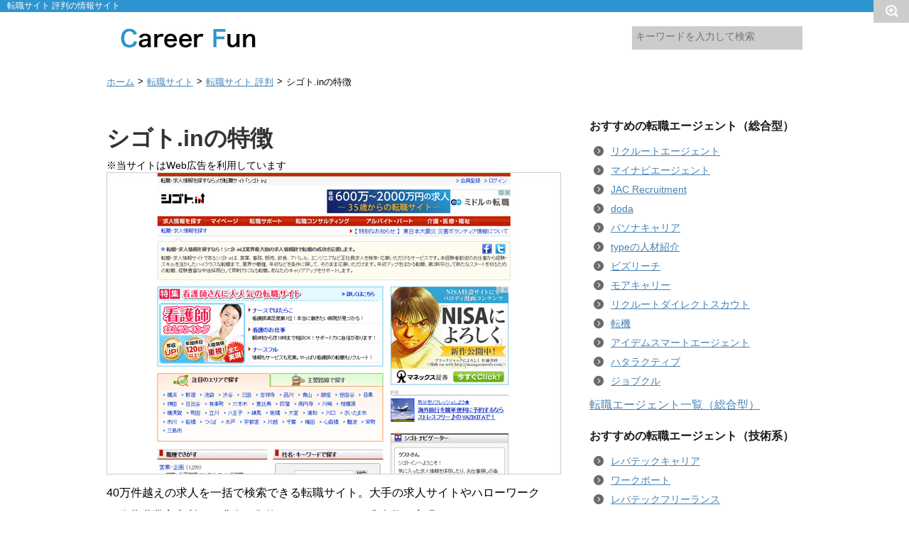

--- FILE ---
content_type: text/html; charset=UTF-8
request_url: https://career-fun.com/shigoto/
body_size: 18556
content:
<!DOCTYPE html>
<!--[if lt IE 7]>
<html class="ie6" dir="ltr" lang="ja" prefix="og: https://ogp.me/ns#"> <![endif]-->
<!--[if IE 7]>
<html class="i7" dir="ltr" lang="ja" prefix="og: https://ogp.me/ns#"> <![endif]-->
<!--[if IE 8]>
<html class="ie" dir="ltr" lang="ja" prefix="og: https://ogp.me/ns#"> <![endif]-->
<!--[if gt IE 8]><!-->
<html dir="ltr" lang="ja" prefix="og: https://ogp.me/ns#">
	<!--<![endif]-->
	<head>
	

		<meta charset="UTF-8" >
		<meta name="viewport" content="width=device-width,initial-scale=1.0,user-scalable=no">
		<meta name="format-detection" content="telephone=no" >
		
				
		<link rel="stylesheet" href="https://career-fun.com/wp/wp-content/themes/Affinger_20151021/css/normalize.css">
		<link rel="stylesheet" href="https://career-fun.com/wp/wp-content/themes/Affinger_20151021/style.css" type="text/css" media="screen" >
		<link rel="alternate" type="application/rss+xml" title="おすすめの転職サイト比較 Career Fun（キャリア ファン） RSS Feed" href="https://career-fun.com/feed/" />
		<link rel="pingback" href="https://career-fun.com/wp/xmlrpc.php" >
		<link rel="shortcut icon" href="https://career-fun.com/wp/wp-content/themes/Affinger_20151021/images/logo.ico" >
		<link href="//netdna.bootstrapcdn.com/font-awesome/4.0.3/css/font-awesome.css" rel="stylesheet">
		<link href="https://use.fontawesome.com/releases/v5.6.1/css/all.css" rel="stylesheet">
		<script src="//js.omks.valuecommerce.com/vcomks.js"></script>
		<!--[if lt IE 9]>
		<script src="http://css3-mediaqueries-js.googlecode.com/svn/trunk/css3-mediaqueries.js"></script>
		<script src="https://career-fun.com/wp/wp-content/themes/Affinger_20151021/js/html5shiv.js"></script>
		<![endif]-->
			<style>img:is([sizes="auto" i], [sizes^="auto," i]) { contain-intrinsic-size: 3000px 1500px }</style>
	
		<!-- All in One SEO 4.8.3.2 - aioseo.com -->
		<title>シゴト.inの特徴 | おすすめの転職サイト比較 Career Fun（キャリア ファン）</title>
	<meta name="description" content="シゴト.inの紹介ページです。40万件越えの求人を一括で検索できる転職サイト。大手の求人サイトやハローワーク（公共職業安定所）の求人を集約することで、この求人数を実現しています。検索すればするほど精度が向上する「適職検索エンジン」や「求人情報の保存」や「新着・おすすめ求人をメールでお知らせ」など便利な機能も。" />
	<meta name="robots" content="max-image-preview:large" />
	<meta name="author" content="mame333"/>
	<meta name="keywords" content="シゴト.in" />
	<link rel="canonical" href="https://career-fun.com/shigoto/" />
	<meta name="generator" content="All in One SEO (AIOSEO) 4.8.3.2" />
		<meta property="og:locale" content="ja_JP" />
		<meta property="og:site_name" content="おすすめの転職サイト比較 Career Fun（キャリア ファン） | おすすめの転職サイトを徹底比較！あなたに合った転職サイトが見つかります！" />
		<meta property="og:type" content="article" />
		<meta property="og:title" content="シゴト.inの特徴 | おすすめの転職サイト比較 Career Fun（キャリア ファン）" />
		<meta property="og:description" content="シゴト.inの紹介ページです。40万件越えの求人を一括で検索できる転職サイト。大手の求人サイトやハローワーク（公共職業安定所）の求人を集約することで、この求人数を実現しています。検索すればするほど精度が向上する「適職検索エンジン」や「求人情報の保存」や「新着・おすすめ求人をメールでお知らせ」など便利な機能も。" />
		<meta property="og:url" content="https://career-fun.com/shigoto/" />
		<meta property="article:published_time" content="2015-12-14T12:45:58+00:00" />
		<meta property="article:modified_time" content="2017-01-24T16:47:17+00:00" />
		<meta name="twitter:card" content="summary" />
		<meta name="twitter:title" content="シゴト.inの特徴 | おすすめの転職サイト比較 Career Fun（キャリア ファン）" />
		<meta name="twitter:description" content="シゴト.inの紹介ページです。40万件越えの求人を一括で検索できる転職サイト。大手の求人サイトやハローワーク（公共職業安定所）の求人を集約することで、この求人数を実現しています。検索すればするほど精度が向上する「適職検索エンジン」や「求人情報の保存」や「新着・おすすめ求人をメールでお知らせ」など便利な機能も。" />
		<script type="application/ld+json" class="aioseo-schema">
			{"@context":"https:\/\/schema.org","@graph":[{"@type":"Article","@id":"https:\/\/career-fun.com\/shigoto\/#article","name":"\u30b7\u30b4\u30c8.in\u306e\u7279\u5fb4 | \u304a\u3059\u3059\u3081\u306e\u8ee2\u8077\u30b5\u30a4\u30c8\u6bd4\u8f03 Career Fun\uff08\u30ad\u30e3\u30ea\u30a2 \u30d5\u30a1\u30f3\uff09","headline":"\u30b7\u30b4\u30c8.in\u306e\u7279\u5fb4","author":{"@id":"https:\/\/career-fun.com\/author\/mame333\/#author"},"publisher":{"@id":"https:\/\/career-fun.com\/#organization"},"image":{"@type":"ImageObject","url":"https:\/\/career-fun.com\/wp\/wp-content\/uploads\/2015\/12\/img440_001.jpg","width":640,"height":426},"datePublished":"2015-12-14T21:45:58+09:00","dateModified":"2017-01-25T01:47:17+09:00","inLanguage":"ja","mainEntityOfPage":{"@id":"https:\/\/career-fun.com\/shigoto\/#webpage"},"isPartOf":{"@id":"https:\/\/career-fun.com\/shigoto\/#webpage"},"articleSection":"\u8ee2\u8077\u30b5\u30a4\u30c8 \u8a55\u5224"},{"@type":"BreadcrumbList","@id":"https:\/\/career-fun.com\/shigoto\/#breadcrumblist","itemListElement":[{"@type":"ListItem","@id":"https:\/\/career-fun.com#listItem","position":1,"name":"\u30db\u30fc\u30e0","item":"https:\/\/career-fun.com","nextItem":{"@type":"ListItem","@id":"https:\/\/career-fun.com\/site\/#listItem","name":"\u8ee2\u8077\u30b5\u30a4\u30c8"}},{"@type":"ListItem","@id":"https:\/\/career-fun.com\/site\/#listItem","position":2,"name":"\u8ee2\u8077\u30b5\u30a4\u30c8","item":"https:\/\/career-fun.com\/site\/","nextItem":{"@type":"ListItem","@id":"https:\/\/career-fun.com\/site\/site-reputation\/#listItem","name":"\u8ee2\u8077\u30b5\u30a4\u30c8 \u8a55\u5224"},"previousItem":{"@type":"ListItem","@id":"https:\/\/career-fun.com#listItem","name":"\u30db\u30fc\u30e0"}},{"@type":"ListItem","@id":"https:\/\/career-fun.com\/site\/site-reputation\/#listItem","position":3,"name":"\u8ee2\u8077\u30b5\u30a4\u30c8 \u8a55\u5224","item":"https:\/\/career-fun.com\/site\/site-reputation\/","nextItem":{"@type":"ListItem","@id":"https:\/\/career-fun.com\/shigoto\/#listItem","name":"\u30b7\u30b4\u30c8.in\u306e\u7279\u5fb4"},"previousItem":{"@type":"ListItem","@id":"https:\/\/career-fun.com\/site\/#listItem","name":"\u8ee2\u8077\u30b5\u30a4\u30c8"}},{"@type":"ListItem","@id":"https:\/\/career-fun.com\/shigoto\/#listItem","position":4,"name":"\u30b7\u30b4\u30c8.in\u306e\u7279\u5fb4","previousItem":{"@type":"ListItem","@id":"https:\/\/career-fun.com\/site\/site-reputation\/#listItem","name":"\u8ee2\u8077\u30b5\u30a4\u30c8 \u8a55\u5224"}}]},{"@type":"Organization","@id":"https:\/\/career-fun.com\/#organization","name":"\u304a\u3059\u3059\u3081\u306e\u8ee2\u8077\u30b5\u30a4\u30c8\u6bd4\u8f03 Career Fun\uff08\u30ad\u30e3\u30ea\u30a2 \u30d5\u30a1\u30f3\uff09","description":"\u304a\u3059\u3059\u3081\u306e\u8ee2\u8077\u30b5\u30a4\u30c8\u3092\u5fb9\u5e95\u6bd4\u8f03\uff01\u3042\u306a\u305f\u306b\u5408\u3063\u305f\u8ee2\u8077\u30b5\u30a4\u30c8\u304c\u898b\u3064\u304b\u308a\u307e\u3059\uff01","url":"https:\/\/career-fun.com\/"},{"@type":"Person","@id":"https:\/\/career-fun.com\/author\/mame333\/#author","url":"https:\/\/career-fun.com\/author\/mame333\/","name":"mame333","image":{"@type":"ImageObject","@id":"https:\/\/career-fun.com\/shigoto\/#authorImage","url":"https:\/\/secure.gravatar.com\/avatar\/ba19e7a7490fdb004f4b1f29b4faea6903d5dff1b2e085a11789e8c447bd13dc?s=96&d=mm&r=g","width":96,"height":96,"caption":"mame333"}},{"@type":"WebPage","@id":"https:\/\/career-fun.com\/shigoto\/#webpage","url":"https:\/\/career-fun.com\/shigoto\/","name":"\u30b7\u30b4\u30c8.in\u306e\u7279\u5fb4 | \u304a\u3059\u3059\u3081\u306e\u8ee2\u8077\u30b5\u30a4\u30c8\u6bd4\u8f03 Career Fun\uff08\u30ad\u30e3\u30ea\u30a2 \u30d5\u30a1\u30f3\uff09","description":"\u30b7\u30b4\u30c8.in\u306e\u7d39\u4ecb\u30da\u30fc\u30b8\u3067\u3059\u300240\u4e07\u4ef6\u8d8a\u3048\u306e\u6c42\u4eba\u3092\u4e00\u62ec\u3067\u691c\u7d22\u3067\u304d\u308b\u8ee2\u8077\u30b5\u30a4\u30c8\u3002\u5927\u624b\u306e\u6c42\u4eba\u30b5\u30a4\u30c8\u3084\u30cf\u30ed\u30fc\u30ef\u30fc\u30af\uff08\u516c\u5171\u8077\u696d\u5b89\u5b9a\u6240\uff09\u306e\u6c42\u4eba\u3092\u96c6\u7d04\u3059\u308b\u3053\u3068\u3067\u3001\u3053\u306e\u6c42\u4eba\u6570\u3092\u5b9f\u73fe\u3057\u3066\u3044\u307e\u3059\u3002\u691c\u7d22\u3059\u308c\u3070\u3059\u308b\u307b\u3069\u7cbe\u5ea6\u304c\u5411\u4e0a\u3059\u308b\u300c\u9069\u8077\u691c\u7d22\u30a8\u30f3\u30b8\u30f3\u300d\u3084\u300c\u6c42\u4eba\u60c5\u5831\u306e\u4fdd\u5b58\u300d\u3084\u300c\u65b0\u7740\u30fb\u304a\u3059\u3059\u3081\u6c42\u4eba\u3092\u30e1\u30fc\u30eb\u3067\u304a\u77e5\u3089\u305b\u300d\u306a\u3069\u4fbf\u5229\u306a\u6a5f\u80fd\u3082\u3002","inLanguage":"ja","isPartOf":{"@id":"https:\/\/career-fun.com\/#website"},"breadcrumb":{"@id":"https:\/\/career-fun.com\/shigoto\/#breadcrumblist"},"author":{"@id":"https:\/\/career-fun.com\/author\/mame333\/#author"},"creator":{"@id":"https:\/\/career-fun.com\/author\/mame333\/#author"},"image":{"@type":"ImageObject","url":"https:\/\/career-fun.com\/wp\/wp-content\/uploads\/2015\/12\/img440_001.jpg","@id":"https:\/\/career-fun.com\/shigoto\/#mainImage","width":640,"height":426},"primaryImageOfPage":{"@id":"https:\/\/career-fun.com\/shigoto\/#mainImage"},"datePublished":"2015-12-14T21:45:58+09:00","dateModified":"2017-01-25T01:47:17+09:00"},{"@type":"WebSite","@id":"https:\/\/career-fun.com\/#website","url":"https:\/\/career-fun.com\/","name":"\u304a\u3059\u3059\u3081\u306e\u8ee2\u8077\u30b5\u30a4\u30c8\u6bd4\u8f03 Career Fun\uff08\u30ad\u30e3\u30ea\u30a2 \u30d5\u30a1\u30f3\uff09","description":"\u304a\u3059\u3059\u3081\u306e\u8ee2\u8077\u30b5\u30a4\u30c8\u3092\u5fb9\u5e95\u6bd4\u8f03\uff01\u3042\u306a\u305f\u306b\u5408\u3063\u305f\u8ee2\u8077\u30b5\u30a4\u30c8\u304c\u898b\u3064\u304b\u308a\u307e\u3059\uff01","inLanguage":"ja","publisher":{"@id":"https:\/\/career-fun.com\/#organization"}}]}
		</script>
		<!-- All in One SEO -->

<link rel='dns-prefetch' href='//ajax.googleapis.com' />
<script type="text/javascript">
/* <![CDATA[ */
window._wpemojiSettings = {"baseUrl":"https:\/\/s.w.org\/images\/core\/emoji\/16.0.1\/72x72\/","ext":".png","svgUrl":"https:\/\/s.w.org\/images\/core\/emoji\/16.0.1\/svg\/","svgExt":".svg","source":{"concatemoji":"https:\/\/career-fun.com\/wp\/wp-includes\/js\/wp-emoji-release.min.js?ver=6.8.3"}};
/*! This file is auto-generated */
!function(s,n){var o,i,e;function c(e){try{var t={supportTests:e,timestamp:(new Date).valueOf()};sessionStorage.setItem(o,JSON.stringify(t))}catch(e){}}function p(e,t,n){e.clearRect(0,0,e.canvas.width,e.canvas.height),e.fillText(t,0,0);var t=new Uint32Array(e.getImageData(0,0,e.canvas.width,e.canvas.height).data),a=(e.clearRect(0,0,e.canvas.width,e.canvas.height),e.fillText(n,0,0),new Uint32Array(e.getImageData(0,0,e.canvas.width,e.canvas.height).data));return t.every(function(e,t){return e===a[t]})}function u(e,t){e.clearRect(0,0,e.canvas.width,e.canvas.height),e.fillText(t,0,0);for(var n=e.getImageData(16,16,1,1),a=0;a<n.data.length;a++)if(0!==n.data[a])return!1;return!0}function f(e,t,n,a){switch(t){case"flag":return n(e,"\ud83c\udff3\ufe0f\u200d\u26a7\ufe0f","\ud83c\udff3\ufe0f\u200b\u26a7\ufe0f")?!1:!n(e,"\ud83c\udde8\ud83c\uddf6","\ud83c\udde8\u200b\ud83c\uddf6")&&!n(e,"\ud83c\udff4\udb40\udc67\udb40\udc62\udb40\udc65\udb40\udc6e\udb40\udc67\udb40\udc7f","\ud83c\udff4\u200b\udb40\udc67\u200b\udb40\udc62\u200b\udb40\udc65\u200b\udb40\udc6e\u200b\udb40\udc67\u200b\udb40\udc7f");case"emoji":return!a(e,"\ud83e\udedf")}return!1}function g(e,t,n,a){var r="undefined"!=typeof WorkerGlobalScope&&self instanceof WorkerGlobalScope?new OffscreenCanvas(300,150):s.createElement("canvas"),o=r.getContext("2d",{willReadFrequently:!0}),i=(o.textBaseline="top",o.font="600 32px Arial",{});return e.forEach(function(e){i[e]=t(o,e,n,a)}),i}function t(e){var t=s.createElement("script");t.src=e,t.defer=!0,s.head.appendChild(t)}"undefined"!=typeof Promise&&(o="wpEmojiSettingsSupports",i=["flag","emoji"],n.supports={everything:!0,everythingExceptFlag:!0},e=new Promise(function(e){s.addEventListener("DOMContentLoaded",e,{once:!0})}),new Promise(function(t){var n=function(){try{var e=JSON.parse(sessionStorage.getItem(o));if("object"==typeof e&&"number"==typeof e.timestamp&&(new Date).valueOf()<e.timestamp+604800&&"object"==typeof e.supportTests)return e.supportTests}catch(e){}return null}();if(!n){if("undefined"!=typeof Worker&&"undefined"!=typeof OffscreenCanvas&&"undefined"!=typeof URL&&URL.createObjectURL&&"undefined"!=typeof Blob)try{var e="postMessage("+g.toString()+"("+[JSON.stringify(i),f.toString(),p.toString(),u.toString()].join(",")+"));",a=new Blob([e],{type:"text/javascript"}),r=new Worker(URL.createObjectURL(a),{name:"wpTestEmojiSupports"});return void(r.onmessage=function(e){c(n=e.data),r.terminate(),t(n)})}catch(e){}c(n=g(i,f,p,u))}t(n)}).then(function(e){for(var t in e)n.supports[t]=e[t],n.supports.everything=n.supports.everything&&n.supports[t],"flag"!==t&&(n.supports.everythingExceptFlag=n.supports.everythingExceptFlag&&n.supports[t]);n.supports.everythingExceptFlag=n.supports.everythingExceptFlag&&!n.supports.flag,n.DOMReady=!1,n.readyCallback=function(){n.DOMReady=!0}}).then(function(){return e}).then(function(){var e;n.supports.everything||(n.readyCallback(),(e=n.source||{}).concatemoji?t(e.concatemoji):e.wpemoji&&e.twemoji&&(t(e.twemoji),t(e.wpemoji)))}))}((window,document),window._wpemojiSettings);
/* ]]> */
</script>
<style id='wp-emoji-styles-inline-css' type='text/css'>

	img.wp-smiley, img.emoji {
		display: inline !important;
		border: none !important;
		box-shadow: none !important;
		height: 1em !important;
		width: 1em !important;
		margin: 0 0.07em !important;
		vertical-align: -0.1em !important;
		background: none !important;
		padding: 0 !important;
	}
</style>
<link rel='stylesheet' id='wp-block-library-css' href='https://career-fun.com/wp/wp-includes/css/dist/block-library/style.min.css?ver=6.8.3' type='text/css' media='all' />
<style id='classic-theme-styles-inline-css' type='text/css'>
/*! This file is auto-generated */
.wp-block-button__link{color:#fff;background-color:#32373c;border-radius:9999px;box-shadow:none;text-decoration:none;padding:calc(.667em + 2px) calc(1.333em + 2px);font-size:1.125em}.wp-block-file__button{background:#32373c;color:#fff;text-decoration:none}
</style>
<style id='global-styles-inline-css' type='text/css'>
:root{--wp--preset--aspect-ratio--square: 1;--wp--preset--aspect-ratio--4-3: 4/3;--wp--preset--aspect-ratio--3-4: 3/4;--wp--preset--aspect-ratio--3-2: 3/2;--wp--preset--aspect-ratio--2-3: 2/3;--wp--preset--aspect-ratio--16-9: 16/9;--wp--preset--aspect-ratio--9-16: 9/16;--wp--preset--color--black: #000000;--wp--preset--color--cyan-bluish-gray: #abb8c3;--wp--preset--color--white: #ffffff;--wp--preset--color--pale-pink: #f78da7;--wp--preset--color--vivid-red: #cf2e2e;--wp--preset--color--luminous-vivid-orange: #ff6900;--wp--preset--color--luminous-vivid-amber: #fcb900;--wp--preset--color--light-green-cyan: #7bdcb5;--wp--preset--color--vivid-green-cyan: #00d084;--wp--preset--color--pale-cyan-blue: #8ed1fc;--wp--preset--color--vivid-cyan-blue: #0693e3;--wp--preset--color--vivid-purple: #9b51e0;--wp--preset--gradient--vivid-cyan-blue-to-vivid-purple: linear-gradient(135deg,rgba(6,147,227,1) 0%,rgb(155,81,224) 100%);--wp--preset--gradient--light-green-cyan-to-vivid-green-cyan: linear-gradient(135deg,rgb(122,220,180) 0%,rgb(0,208,130) 100%);--wp--preset--gradient--luminous-vivid-amber-to-luminous-vivid-orange: linear-gradient(135deg,rgba(252,185,0,1) 0%,rgba(255,105,0,1) 100%);--wp--preset--gradient--luminous-vivid-orange-to-vivid-red: linear-gradient(135deg,rgba(255,105,0,1) 0%,rgb(207,46,46) 100%);--wp--preset--gradient--very-light-gray-to-cyan-bluish-gray: linear-gradient(135deg,rgb(238,238,238) 0%,rgb(169,184,195) 100%);--wp--preset--gradient--cool-to-warm-spectrum: linear-gradient(135deg,rgb(74,234,220) 0%,rgb(151,120,209) 20%,rgb(207,42,186) 40%,rgb(238,44,130) 60%,rgb(251,105,98) 80%,rgb(254,248,76) 100%);--wp--preset--gradient--blush-light-purple: linear-gradient(135deg,rgb(255,206,236) 0%,rgb(152,150,240) 100%);--wp--preset--gradient--blush-bordeaux: linear-gradient(135deg,rgb(254,205,165) 0%,rgb(254,45,45) 50%,rgb(107,0,62) 100%);--wp--preset--gradient--luminous-dusk: linear-gradient(135deg,rgb(255,203,112) 0%,rgb(199,81,192) 50%,rgb(65,88,208) 100%);--wp--preset--gradient--pale-ocean: linear-gradient(135deg,rgb(255,245,203) 0%,rgb(182,227,212) 50%,rgb(51,167,181) 100%);--wp--preset--gradient--electric-grass: linear-gradient(135deg,rgb(202,248,128) 0%,rgb(113,206,126) 100%);--wp--preset--gradient--midnight: linear-gradient(135deg,rgb(2,3,129) 0%,rgb(40,116,252) 100%);--wp--preset--font-size--small: 13px;--wp--preset--font-size--medium: 20px;--wp--preset--font-size--large: 36px;--wp--preset--font-size--x-large: 42px;--wp--preset--spacing--20: 0.44rem;--wp--preset--spacing--30: 0.67rem;--wp--preset--spacing--40: 1rem;--wp--preset--spacing--50: 1.5rem;--wp--preset--spacing--60: 2.25rem;--wp--preset--spacing--70: 3.38rem;--wp--preset--spacing--80: 5.06rem;--wp--preset--shadow--natural: 6px 6px 9px rgba(0, 0, 0, 0.2);--wp--preset--shadow--deep: 12px 12px 50px rgba(0, 0, 0, 0.4);--wp--preset--shadow--sharp: 6px 6px 0px rgba(0, 0, 0, 0.2);--wp--preset--shadow--outlined: 6px 6px 0px -3px rgba(255, 255, 255, 1), 6px 6px rgba(0, 0, 0, 1);--wp--preset--shadow--crisp: 6px 6px 0px rgba(0, 0, 0, 1);}:where(.is-layout-flex){gap: 0.5em;}:where(.is-layout-grid){gap: 0.5em;}body .is-layout-flex{display: flex;}.is-layout-flex{flex-wrap: wrap;align-items: center;}.is-layout-flex > :is(*, div){margin: 0;}body .is-layout-grid{display: grid;}.is-layout-grid > :is(*, div){margin: 0;}:where(.wp-block-columns.is-layout-flex){gap: 2em;}:where(.wp-block-columns.is-layout-grid){gap: 2em;}:where(.wp-block-post-template.is-layout-flex){gap: 1.25em;}:where(.wp-block-post-template.is-layout-grid){gap: 1.25em;}.has-black-color{color: var(--wp--preset--color--black) !important;}.has-cyan-bluish-gray-color{color: var(--wp--preset--color--cyan-bluish-gray) !important;}.has-white-color{color: var(--wp--preset--color--white) !important;}.has-pale-pink-color{color: var(--wp--preset--color--pale-pink) !important;}.has-vivid-red-color{color: var(--wp--preset--color--vivid-red) !important;}.has-luminous-vivid-orange-color{color: var(--wp--preset--color--luminous-vivid-orange) !important;}.has-luminous-vivid-amber-color{color: var(--wp--preset--color--luminous-vivid-amber) !important;}.has-light-green-cyan-color{color: var(--wp--preset--color--light-green-cyan) !important;}.has-vivid-green-cyan-color{color: var(--wp--preset--color--vivid-green-cyan) !important;}.has-pale-cyan-blue-color{color: var(--wp--preset--color--pale-cyan-blue) !important;}.has-vivid-cyan-blue-color{color: var(--wp--preset--color--vivid-cyan-blue) !important;}.has-vivid-purple-color{color: var(--wp--preset--color--vivid-purple) !important;}.has-black-background-color{background-color: var(--wp--preset--color--black) !important;}.has-cyan-bluish-gray-background-color{background-color: var(--wp--preset--color--cyan-bluish-gray) !important;}.has-white-background-color{background-color: var(--wp--preset--color--white) !important;}.has-pale-pink-background-color{background-color: var(--wp--preset--color--pale-pink) !important;}.has-vivid-red-background-color{background-color: var(--wp--preset--color--vivid-red) !important;}.has-luminous-vivid-orange-background-color{background-color: var(--wp--preset--color--luminous-vivid-orange) !important;}.has-luminous-vivid-amber-background-color{background-color: var(--wp--preset--color--luminous-vivid-amber) !important;}.has-light-green-cyan-background-color{background-color: var(--wp--preset--color--light-green-cyan) !important;}.has-vivid-green-cyan-background-color{background-color: var(--wp--preset--color--vivid-green-cyan) !important;}.has-pale-cyan-blue-background-color{background-color: var(--wp--preset--color--pale-cyan-blue) !important;}.has-vivid-cyan-blue-background-color{background-color: var(--wp--preset--color--vivid-cyan-blue) !important;}.has-vivid-purple-background-color{background-color: var(--wp--preset--color--vivid-purple) !important;}.has-black-border-color{border-color: var(--wp--preset--color--black) !important;}.has-cyan-bluish-gray-border-color{border-color: var(--wp--preset--color--cyan-bluish-gray) !important;}.has-white-border-color{border-color: var(--wp--preset--color--white) !important;}.has-pale-pink-border-color{border-color: var(--wp--preset--color--pale-pink) !important;}.has-vivid-red-border-color{border-color: var(--wp--preset--color--vivid-red) !important;}.has-luminous-vivid-orange-border-color{border-color: var(--wp--preset--color--luminous-vivid-orange) !important;}.has-luminous-vivid-amber-border-color{border-color: var(--wp--preset--color--luminous-vivid-amber) !important;}.has-light-green-cyan-border-color{border-color: var(--wp--preset--color--light-green-cyan) !important;}.has-vivid-green-cyan-border-color{border-color: var(--wp--preset--color--vivid-green-cyan) !important;}.has-pale-cyan-blue-border-color{border-color: var(--wp--preset--color--pale-cyan-blue) !important;}.has-vivid-cyan-blue-border-color{border-color: var(--wp--preset--color--vivid-cyan-blue) !important;}.has-vivid-purple-border-color{border-color: var(--wp--preset--color--vivid-purple) !important;}.has-vivid-cyan-blue-to-vivid-purple-gradient-background{background: var(--wp--preset--gradient--vivid-cyan-blue-to-vivid-purple) !important;}.has-light-green-cyan-to-vivid-green-cyan-gradient-background{background: var(--wp--preset--gradient--light-green-cyan-to-vivid-green-cyan) !important;}.has-luminous-vivid-amber-to-luminous-vivid-orange-gradient-background{background: var(--wp--preset--gradient--luminous-vivid-amber-to-luminous-vivid-orange) !important;}.has-luminous-vivid-orange-to-vivid-red-gradient-background{background: var(--wp--preset--gradient--luminous-vivid-orange-to-vivid-red) !important;}.has-very-light-gray-to-cyan-bluish-gray-gradient-background{background: var(--wp--preset--gradient--very-light-gray-to-cyan-bluish-gray) !important;}.has-cool-to-warm-spectrum-gradient-background{background: var(--wp--preset--gradient--cool-to-warm-spectrum) !important;}.has-blush-light-purple-gradient-background{background: var(--wp--preset--gradient--blush-light-purple) !important;}.has-blush-bordeaux-gradient-background{background: var(--wp--preset--gradient--blush-bordeaux) !important;}.has-luminous-dusk-gradient-background{background: var(--wp--preset--gradient--luminous-dusk) !important;}.has-pale-ocean-gradient-background{background: var(--wp--preset--gradient--pale-ocean) !important;}.has-electric-grass-gradient-background{background: var(--wp--preset--gradient--electric-grass) !important;}.has-midnight-gradient-background{background: var(--wp--preset--gradient--midnight) !important;}.has-small-font-size{font-size: var(--wp--preset--font-size--small) !important;}.has-medium-font-size{font-size: var(--wp--preset--font-size--medium) !important;}.has-large-font-size{font-size: var(--wp--preset--font-size--large) !important;}.has-x-large-font-size{font-size: var(--wp--preset--font-size--x-large) !important;}
:where(.wp-block-post-template.is-layout-flex){gap: 1.25em;}:where(.wp-block-post-template.is-layout-grid){gap: 1.25em;}
:where(.wp-block-columns.is-layout-flex){gap: 2em;}:where(.wp-block-columns.is-layout-grid){gap: 2em;}
:root :where(.wp-block-pullquote){font-size: 1.5em;line-height: 1.6;}
</style>
<link rel='stylesheet' id='contact-form-7-css' href='https://career-fun.com/wp/wp-content/plugins/contact-form-7/includes/css/styles.css?ver=6.0.6' type='text/css' media='all' />
<link rel='stylesheet' id='toc-screen-css' href='https://career-fun.com/wp/wp-content/plugins/table-of-contents-plus/screen.min.css?ver=2411.1' type='text/css' media='all' />
<style id='toc-screen-inline-css' type='text/css'>
div#toc_container {background: #f9f9f9;border: 1px solid #fff;width: 100%;}div#toc_container p.toc_title {color: #000;}div#toc_container p.toc_title a,div#toc_container ul.toc_list a {color: #333;}div#toc_container p.toc_title a:hover,div#toc_container ul.toc_list a:hover {color: #666;}div#toc_container p.toc_title a:hover,div#toc_container ul.toc_list a:hover {color: #666;}
</style>
<link rel='stylesheet' id='single-css' href='https://career-fun.com/wp/wp-content/themes/Affinger_20151021/rank.css' type='text/css' media='all' />
<style id='akismet-widget-style-inline-css' type='text/css'>

			.a-stats {
				--akismet-color-mid-green: #357b49;
				--akismet-color-white: #fff;
				--akismet-color-light-grey: #f6f7f7;

				max-width: 350px;
				width: auto;
			}

			.a-stats * {
				all: unset;
				box-sizing: border-box;
			}

			.a-stats strong {
				font-weight: 600;
			}

			.a-stats a.a-stats__link,
			.a-stats a.a-stats__link:visited,
			.a-stats a.a-stats__link:active {
				background: var(--akismet-color-mid-green);
				border: none;
				box-shadow: none;
				border-radius: 8px;
				color: var(--akismet-color-white);
				cursor: pointer;
				display: block;
				font-family: -apple-system, BlinkMacSystemFont, 'Segoe UI', 'Roboto', 'Oxygen-Sans', 'Ubuntu', 'Cantarell', 'Helvetica Neue', sans-serif;
				font-weight: 500;
				padding: 12px;
				text-align: center;
				text-decoration: none;
				transition: all 0.2s ease;
			}

			/* Extra specificity to deal with TwentyTwentyOne focus style */
			.widget .a-stats a.a-stats__link:focus {
				background: var(--akismet-color-mid-green);
				color: var(--akismet-color-white);
				text-decoration: none;
			}

			.a-stats a.a-stats__link:hover {
				filter: brightness(110%);
				box-shadow: 0 4px 12px rgba(0, 0, 0, 0.06), 0 0 2px rgba(0, 0, 0, 0.16);
			}

			.a-stats .count {
				color: var(--akismet-color-white);
				display: block;
				font-size: 1.5em;
				line-height: 1.4;
				padding: 0 13px;
				white-space: nowrap;
			}
		
</style>
<link rel='stylesheet' id='aurora-heatmap-css' href='https://career-fun.com/wp/wp-content/plugins/aurora-heatmap/style.css?ver=1.7.1' type='text/css' media='all' />
<script type="text/javascript" src="//ajax.googleapis.com/ajax/libs/jquery/1.11.3/jquery.min.js?ver=1.11.3" id="jquery-js"></script>
<script type="text/javascript" id="aurora-heatmap-js-extra">
/* <![CDATA[ */
var aurora_heatmap = {"_mode":"reporter","ajax_url":"https:\/\/career-fun.com\/wp\/wp-admin\/admin-ajax.php","action":"aurora_heatmap","reports":"click_pc,click_mobile","debug":"0","ajax_delay_time":"3000","ajax_interval":"10","ajax_bulk":null};
/* ]]> */
</script>
<script type="text/javascript" src="https://career-fun.com/wp/wp-content/plugins/aurora-heatmap/js/aurora-heatmap.min.js?ver=1.7.1" id="aurora-heatmap-js"></script>
<link rel="https://api.w.org/" href="https://career-fun.com/wp-json/" /><link rel="alternate" title="JSON" type="application/json" href="https://career-fun.com/wp-json/wp/v2/posts/440" /><link rel='shortlink' href='https://career-fun.com/?p=440' />
<link rel="alternate" title="oEmbed (JSON)" type="application/json+oembed" href="https://career-fun.com/wp-json/oembed/1.0/embed?url=https%3A%2F%2Fcareer-fun.com%2Fshigoto%2F" />
<link rel="alternate" title="oEmbed (XML)" type="text/xml+oembed" href="https://career-fun.com/wp-json/oembed/1.0/embed?url=https%3A%2F%2Fcareer-fun.com%2Fshigoto%2F&#038;format=xml" />
<meta name="robots" content="index, follow" />

		<style type="text/css">
			/*グループ1
			------------------------------------------------------------*/
			/*ブログタイトル*/

			header .sitename a {
				color: #1a1a1a;
			}

			/* メニュー */
			nav li a {
				color: #1a1a1a;
			}

			/*キャプション */

			header h1 {
				color: #1a1a1a;
			}

			header .descr {
				color: #1a1a1a;
			}

			/* アコーディオン */
			#s-navi dt.trigger .op {
				color: #1a1a1a;
			}

			.acordion_tree li a {
				color: #1a1a1a;
			}

			/* サイド見出し */
			aside h4 {
				color: #1a1a1a;
			}

			/* フッター文字 */
			#footer, #footer .copy {
				color: #1a1a1a;
			}

			/*グループ2
			------------------------------------------------------------*/
			/* 中見出し */
			h2 {
				background: #f3f3f3;
				color: #1a1a1a;
			}

			h2:after {
				border-top: 10px solid #f3f3f3;
			}

			h2:before {
				border-top: 10px solid #f3f3f3;
			}

			/*小見出し*/
			.post h3 {
				border-bottom: 1px #f3f3f3 dotted;
			}

			/* 記事タイトル下の線 */
			.blogbox {
				border-top-color: #f3f3f3;
				border-bottom-color: #f3f3f3;
			}

			/*グループ4
			------------------------------------------------------------*/
			/* RSSボタン */
			.rssbox a {
				background-color: #87BF31;
			}
		</style>
		<meta property="og:title" content="シゴト.inの特徴" />
<meta property="og:description" content="40万件越えの求人を一括で検索できる転職サイト。大手の求人サイトやハローワーク（ ... " />
<meta property="og:type" content="article" />
<meta property="og:url" content="https://career-fun.com/shigoto/" />
<meta property="og:image" content="https://career-fun.com/wp/wp-content/uploads/2015/12/img440_001.jpg" />
<meta property="og:site_name" content="おすすめの転職サイト比較 Career Fun（キャリア ファン）" />
<meta name="twitter:card" content="summary_large_image" />
<meta name="twitter:site" content="" />
<meta property="og:locale" content="ja_JP" />
<style type="text/css">.broken_link, a.broken_link {
	text-decoration: line-through;
}</style>						<script>
  (function(i,s,o,g,r,a,m){i['GoogleAnalyticsObject']=r;i[r]=i[r]||function(){
  (i[r].q=i[r].q||[]).push(arguments)},i[r].l=1*new Date();a=s.createElement(o),
  m=s.getElementsByTagName(o)[0];a.async=1;a.src=g;m.parentNode.insertBefore(a,m)
  })(window,document,'script','https://www.google-analytics.com/analytics.js','ga');

  ga('create', 'UA-69702712-1', 'auto');
  ga('send', 'pageview');

</script>

<!-- GA4 -->
<!-- Google tag (gtag.js) -->
<script async src="https://www.googletagmanager.com/gtag/js?id=G-BQ4G4N5BS2"></script>
<script>
  window.dataLayer = window.dataLayer || [];
  function gtag(){dataLayer.push(arguments);}
  gtag('js', new Date());

  gtag('config', 'G-BQ4G4N5BS2');
</script>
<!-- GA4 -->


	</head>
	<body class="wp-singular post-template-default single single-post postid-440 single-format-standard wp-theme-Affinger_20151021">
	
	<script>
		(function (i, s, o, g, r, a, m) {
			i['GoogleAnalyticsObject'] = r;
			i[r] = i[r] || function () {
					(i[r].q = i[r].q || []).push(arguments)
				}, i[r].l = 1 * new Date();
			a = s.createElement(o),
				m = s.getElementsByTagName(o)[0];
			a.async = 1;
			a.src = g;
			m.parentNode.insertBefore(a, m)
		})(window, document, 'script', '//www.google-analytics.com/analytics.js', 'ga');

		ga('create', 'UA-69702712-1', 'auto');
		ga('send', 'pageview');

	</script>
	
<div class="">

<!-- カテゴリ名 -->
						                  
              					<div class="header_category">
						
						転職サイト 評判の情報サイト
						</div>
				
			<header>


			

              <div id="header-in">
            
                <!-- ロゴ又はブログ名 -->
                <p class="sitename"><a href="https://career-fun.com/">
                  <img src="https://career-fun.com/wp/wp-content/themes/Affinger_20151021/images/logo.jpg"  />
                  </a></p>

                  <!-- ハンバーガーメニュー -->
               <!-- ハンバーガーメニュー -->
                <div class="header_right">
   	<!-- サイト内検索 -->
<div id="search">
<form id="searchform" action="https://career-fun.com/" method="get">
<label class="hidden" for="s"> </label>
<input id="s" type="text" name="s" value="" placeholder="キーワードを入力して検索">
<input id="searchsubmit" type="image" value="Search" alt="検索" src="[data-uri]">
</form>
</div>
<!-- サイト内検索 -->
   </div>
                
             
                
              </div>
              
             

            </header>



		<div id="wrapper">
					<!--ぱんくず -->
					<div id="breadcrumb" class="clearfix"><ul itemscope itemtype="https://schema.org/BreadcrumbList"><li itemscope itemtype="https://schema.org/ListItem"><a itemprop="item" href="https://career-fun.com/"><span itemprop="name">ホーム</span></a></li><li>&gt;</li><li itemscope itemtype="https://schema.org/ListItem"><a itemprop="item" href="https://career-fun.com/site/"><span itemprop="name">転職サイト</span></a></li><li>&gt;</li><li itemscope itemtype="https://schema.org/ListItem"><a itemprop="item" href="https://career-fun.com/site/site-reputation/"><span itemprop="name">転職サイト 評判</span></a></li><li>&gt;</li><li itemscope itemtype="https://schema.org/ListItem"><span itemprop="name">シゴト.inの特徴</span></li></ul></div>					<!--/ ぱんくず -->
					
<div id="content" class="clearfix">
	<div id="contentInner">
		<main>
			<article>
				<div class="post">
					

					<!--ループ開始 -->
										<h1 class="entry-title">
						シゴト.inの特徴					</h1>
<span class="pr_text">※当サイトはWeb広告を利用しています</span>

					<p><img fetchpriority="high" decoding="async" src="https://career-fun.com/wp/wp-content/uploads/2015/12/img440_001.jpg" alt="" width="640" height="426" class="alignnone size-full wp-image-442" srcset="https://career-fun.com/wp/wp-content/uploads/2015/12/img440_001.jpg 640w, https://career-fun.com/wp/wp-content/uploads/2015/12/img440_001-300x200.jpg 300w, https://career-fun.com/wp/wp-content/uploads/2015/12/img440_001-150x100.jpg 150w" sizes="(max-width: 640px) 100vw, 640px" /><br />
40万件越えの求人を一括で検索できる転職サイト。大手の求人サイトやハローワーク（公共職業安定所）の求人を集約することで、この求人数を実現しています。</p>
<p>検索すればするほど精度が向上する「適職検索エンジン」や「求人情報の保存」や「新着・おすすめ求人をメールでお知らせ」など便利な機能も。</p>
<table>
<tbody>
<tr>
<th style="width: 30%;">求人数</th>
<td>約400,000件以上</td>
</tr>
<tr>
<th>エリア</th>
<td>全国</td>
</tr>
<tr>
<th>利用料</th>
<td>無料</td>
</tr>
<tr>
<th>運営会社</th>
<td>株式会社 ジェーピーツーワン</td>
</tr>
</tbody>
</table>
<div class="btn-a-link">
<p>↓公式サイトはこちら↓</p>
<p><a href="//ck.jp.ap.valuecommerce.com/servlet/referral?sid=3269888&#038;pid=884495547" target="_blank" rel="nofollow"><img decoding="async" src="//ad.jp.ap.valuecommerce.com/servlet/gifbanner?sid=3269888&#038;pid=884495547" height="1" width="1" border="0">シゴト.in</a>
</div>
<h2>こんな人におすすめ！</h2>
<p>・やりたいことがはっきりしていないが、とにかく求人情報を集めたい<br />
・Uターン・Iターン、地方への転職を考えている<br />
・キャリアアップよりも仕事を見つけることが目的<br />
・地元企業や中小企業への転職</p>
<h2>3つの強み</h2>
<h3>全国の求人情報を一括して検索</h3>
<p>大手の求人サイトから提供されているという優良な求人と独自に収集したハローワークで公開される求人の情報をまとめて検索できます。</p>
<p>検索方法は、都道府県別（エリア）、業種、職種に整理されていて、<span class ="b color001">40万件を超える求人でも非常に探しやすく</span>なっています。</p>
<p><span class ="b">全国のあらゆる求人を網羅しているため、UターンやIターン、地方への転職を考えている人</span>は、あらゆる求人を楽に探すことができ、選択肢が広がります。</p>
<p>また、一般公開されている求人だけでなく、非公開求人にもアクセス可能です。</p>
<h3>検索の精度が向上する</h3>
<p>求人検索機能は、どこの転職サイトでも当たり前のようについていますが、シゴト.inの検索は、少し違っています。それは、<span class ="b color001">検索すればするほど精度が向上する「適職検索エンジン」を搭載</span>していること。</p>
<p>何度もキーワードを入力して検索することで、<span class ="b">あなたに合った求人を自動で紹介してくれる</span>ようになります。自分では探せなかった、思わぬ求人に巡り会えるかもしれません。よくいえば、「自動化された転職エージェント」ともいえます。</p>
<h3>効率良く転職活動できる便利機能</h3>
<p>多くの求人が集まるのはうれしいですが、管理が散漫になったり、優良な求人が埋もれて見逃してしまったりで、チャンスを逃してしまわないとも限りません。</p>
<p>それを防ぐ便利機能として<span class ="b color001">「求人情報の保存」や「新着・おすすめ求人をメールでお知らせ」</span>などの機能が使えます。</p>
<p>おすすめ求人は、閲覧・応募履歴から想定されるあなたに合った求人が届きますよ。</p>
<p>また、<span class ="b">希望職種に合わせた応募書類（履歴書、職務経歴書）のサンプルをダウンロード</span>でき、マイページに保存しておくこともできます。</p>
<div class="btn-a-link">
<p>↓公式サイトはこちら↓</p>
<p><a href="//ck.jp.ap.valuecommerce.com/servlet/referral?sid=3269888&#038;pid=884495547" target="_blank" rel="nofollow"><img decoding="async" src="//ad.jp.ap.valuecommerce.com/servlet/gifbanner?sid=3269888&#038;pid=884495547" height="1" width="1" border="0">シゴト.in</a>
</div>
					

					

					
					<aside>
						<div style="padding:0px 0px;">
																									<div class="smanone" style="padding-top:10px;">
																				</div>
													</div>

<div class="update_new">
<time>
公開日：2015年12月14日<br>
最終更新日：2017年01月25日</time>

</div>

						 
<div class="sns-share">
  <ul>
    <!--Twitter-->
    <li class="tweet">
      <a href="//twitter.com/intent/tweet?url=https%3A%2F%2Fcareer-fun.com%2Fshigoto%2F&text=%E3%82%B7%E3%82%B4%E3%83%88.in%E3%81%AE%E7%89%B9%E5%BE%B4｜おすすめの転職サイト比較 Career Fun（キャリア ファン）&tw_p=tweetbutton" onclick="javascript:window.open(this.href, '', 'menubar=no,toolbar=no,resizable=yes,scrollbars=yes,height=300,width=600');return false;">
        <i class="fab fa-twitter"></i><span> Twitter</span>
      </a>
    </li>
     <li class="line">
      <a href="//line.me/R/msg/text/?%E3%82%B7%E3%82%B4%E3%83%88.in%E3%81%AE%E7%89%B9%E5%BE%B4｜おすすめの転職サイト比較 Career Fun（キャリア ファン）%0Ahttps%3A%2F%2Fcareer-fun.com%2Fshigoto%2F" target="_blank" title="LINEに送る">
      <i class="fab fa-line"></i><span> LINE</span>
      </a>
    </li>
    <!--Pocket-->
    <!-- <li class="pocket">
      <a href="https://getpocket.com/save" class="pocket-btn" data-lang="en" data-save-url="" data-pocket-count="vertical" data-pocket-align="left" target="_blank">
        <i class="fab fa-get-pocket"></i><span> Pocket</span>
      </a>
    </li> -->
    <!--はてなブックマーク-->
    <li class="hatena">
      <a href="//b.hatena.ne.jp/entry/https%3A%2F%2Fcareer-fun.com%2Fshigoto%2F" onclick="javascript:window.open(this.href, '', 'menubar=no,toolbar=no,resizable=yes,scrollbars=yes,height=400,width=510');return false;">
        <i class="fa fa-hatena"></i><span> はてブ</span>
     </a>
    </li>
     <!--Facebook-->
    <li class="facebook">
      <a href="//www.facebook.com/sharer.php?src=bm&u=https%3A%2F%2Fcareer-fun.com%2Fshigoto%2F&t=%E3%82%B7%E3%82%B4%E3%83%88.in%E3%81%AE%E7%89%B9%E5%BE%B4｜おすすめの転職サイト比較 Career Fun（キャリア ファン）" onclick="javascript:window.open(this.href, '', 'menubar=no,toolbar=no,resizable=yes,scrollbars=yes,height=300,width=600');return false;">
        <i class="fab fa-facebook-f"></i><span> Facebook</span>
      </a>
    </li>
  </ul>
</div>

												<!--ループ終了-->
												<p><a href="https://career-fun.com/career-change-agent-hikaku/" target="_blank" onclick="ga('send', 'event', 'bnr', 'click', 'careerfun_btm300_001');"><img src="https://career-fun.com/wp/wp-content/uploads/2016/06/bnr300_001.jpg" alt="転職エージェント比較 詳しくはこちら" width="300" height="250" class="alignnone size-full wp-image-1088" /></a></p>

<p><a href="https://career-fun.com/woman/" target="_blank"onclick="ga('send', 'event', 'bnr', 'click', 'careerfun_btm300_002');"><img src="https://career-fun.com/wp/wp-content/uploads/2016/06/bnr300_002.jpg" alt="女性の転職 成功のノウハウ 詳しくはこちら" width="300" height="250" class="alignnone size-full wp-image-1102" /></a></p>


<h2>口コミ募集中！</h2>
<img src="https://career-fun.com/wp/wp-content/uploads/2016/06/img1110_001.jpg" alt="転職エージェントor転職サイト 口コミ募集中" width="640" height="426" class="alignnone size-full wp-image-1118" />
<p>当サイトでは、ユーザーの利便性向上のため、実際に転職エージェントや転職サイトを利用した方の口コミを募集しています。投稿していただいた口コミは、内容を確認のうえ、当サイトに掲載させたいただきます。</p>
<div class="btn-a-link">
<a href="https://career-fun.com/kuchikomi/" target="_blank" onclick="ga('send', 'event', 'bnr', 'click', 'careerfun_btm_kuchikomi');">口コミを投稿する</a></div></br>

						<!--関連記事-->
						<h4 class="point"><i class="fa fa-th-list"></i>&nbsp; 関連記事</h4>
						<div id="kanren">
							<dl class="clearfix">
				<dt><a href="https://career-fun.com/hatalike/">
													<img width="150" height="100" src="https://career-fun.com/wp/wp-content/uploads/2015/12/img392_001-150x100.jpg" class="attachment-st_thumb150y size-st_thumb150y wp-post-image" alt="" decoding="async" loading="lazy" srcset="https://career-fun.com/wp/wp-content/uploads/2015/12/img392_001-150x100.jpg 150w, https://career-fun.com/wp/wp-content/uploads/2015/12/img392_001-300x200.jpg 300w, https://career-fun.com/wp/wp-content/uploads/2015/12/img392_001.jpg 640w" sizes="auto, (max-width: 150px) 100vw, 150px" />											</a></dt>
				<dd>
					<h5><a href="https://career-fun.com/hatalike/">
							はたらいくの口コミ評判。地方の転職に強い						</a></h5>

					<div class="smanone">
						<p>人と仕事の出会いを応援する転職求人サイト。企業規模やキャリア転職にとらわれず、地 &#8230; </p>
					</div>
				</dd>
			</dl>
					<dl class="clearfix">
				<dt><a href="https://career-fun.com/miidas/">
													<img width="150" height="100" src="https://career-fun.com/wp/wp-content/uploads/2015/12/img361_001-150x100.jpg" class="attachment-st_thumb150y size-st_thumb150y wp-post-image" alt="" decoding="async" loading="lazy" srcset="https://career-fun.com/wp/wp-content/uploads/2015/12/img361_001-150x100.jpg 150w, https://career-fun.com/wp/wp-content/uploads/2015/12/img361_001-300x200.jpg 300w, https://career-fun.com/wp/wp-content/uploads/2015/12/img361_001.jpg 640w" sizes="auto, (max-width: 150px) 100vw, 150px" />											</a></dt>
				<dd>
					<h5><a href="https://career-fun.com/miidas/">
							MIIDASの特徴						</a></h5>

					<div class="smanone">
						<p>200万人の年収データや7万人の転職実績データから、転職市場におけるあなたの価値 &#8230; </p>
					</div>
				</dd>
			</dl>
					<dl class="clearfix">
				<dt><a href="https://career-fun.com/mynavitenshoku/">
													<img width="150" height="100" src="https://career-fun.com/wp/wp-content/uploads/2018/08/img2466_001-150x100.jpg" class="attachment-st_thumb150y size-st_thumb150y wp-post-image" alt="" decoding="async" loading="lazy" srcset="https://career-fun.com/wp/wp-content/uploads/2018/08/img2466_001-150x100.jpg 150w, https://career-fun.com/wp/wp-content/uploads/2018/08/img2466_001-300x200.jpg 300w, https://career-fun.com/wp/wp-content/uploads/2018/08/img2466_001.jpg 640w" sizes="auto, (max-width: 150px) 100vw, 150px" />											</a></dt>
				<dd>
					<h5><a href="https://career-fun.com/mynavitenshoku/">
							マイナビ転職の特徴						</a></h5>

					<div class="smanone">
						<p>マイナビ転職は、常時約8,000件以上の転職・求人情報を紹介する転職サイトです。 &#8230; </p>
					</div>
				</dd>
			</dl>
					<dl class="clearfix">
				<dt><a href="https://career-fun.com/green-japan/">
													<img width="150" height="100" src="https://career-fun.com/wp/wp-content/uploads/2016/02/img625_001-150x100.jpg" class="attachment-st_thumb150y size-st_thumb150y wp-post-image" alt="" decoding="async" loading="lazy" srcset="https://career-fun.com/wp/wp-content/uploads/2016/02/img625_001-150x100.jpg 150w, https://career-fun.com/wp/wp-content/uploads/2016/02/img625_001-300x200.jpg 300w, https://career-fun.com/wp/wp-content/uploads/2016/02/img625_001.jpg 640w" sizes="auto, (max-width: 150px) 100vw, 150px" />											</a></dt>
				<dd>
					<h5><a href="https://career-fun.com/green-japan/">
							Greenの特徴						</a></h5>

					<div class="smanone">
						<p>IT/Web業界専門の転職求人サイト。常時5,000件以上の求人を取り揃え、これ &#8230; </p>
					</div>
				</dd>
			</dl>
					<dl class="clearfix">
				<dt><a href="https://career-fun.com/careerindex/">
													<img width="150" height="100" src="https://career-fun.com/wp/wp-content/uploads/2016/02/img649_001-150x100.jpg" class="attachment-st_thumb150y size-st_thumb150y wp-post-image" alt="" decoding="async" loading="lazy" srcset="https://career-fun.com/wp/wp-content/uploads/2016/02/img649_001-150x100.jpg 150w, https://career-fun.com/wp/wp-content/uploads/2016/02/img649_001-300x200.jpg 300w, https://career-fun.com/wp/wp-content/uploads/2016/02/img649_001.jpg 640w" sizes="auto, (max-width: 150px) 100vw, 150px" />											</a></dt>
				<dd>
					<h5><a href="https://career-fun.com/careerindex/">
							キャリアインデックスの特徴						</a></h5>

					<div class="smanone">
						<p>doda、エン転職、Greenといった人気の転職サイトとハローワークの求人をまと &#8230; </p>
					</div>
				</dd>
			</dl>
					<dl class="clearfix">
				<dt><a href="https://career-fun.com/relaxjob/">
													<img width="150" height="100" src="https://career-fun.com/wp/wp-content/uploads/2018/08/img2479_001-150x100.jpg" class="attachment-st_thumb150y size-st_thumb150y wp-post-image" alt="" decoding="async" loading="lazy" srcset="https://career-fun.com/wp/wp-content/uploads/2018/08/img2479_001-150x100.jpg 150w, https://career-fun.com/wp/wp-content/uploads/2018/08/img2479_001-300x200.jpg 300w, https://career-fun.com/wp/wp-content/uploads/2018/08/img2479_001.jpg 640w" sizes="auto, (max-width: 150px) 100vw, 150px" />											</a></dt>
				<dd>
					<h5><a href="https://career-fun.com/relaxjob/">
							リジョブの評価｜美容やエステに特化した求人情報サイト						</a></h5>

					<div class="smanone">
						<p>リジョブは、美容やエステに特化した求人情報サイトです。 業界最大級の24,000 &#8230; </p>
					</div>
				</dd>
			</dl>
					<dl class="clearfix">
				<dt><a href="https://career-fun.com/switch/">
													<img width="150" height="100" src="https://career-fun.com/wp/wp-content/uploads/2015/11/img252_001-150x100.jpg" class="attachment-st_thumb150y size-st_thumb150y wp-post-image" alt="" decoding="async" loading="lazy" srcset="https://career-fun.com/wp/wp-content/uploads/2015/11/img252_001-150x100.jpg 150w, https://career-fun.com/wp/wp-content/uploads/2015/11/img252_001-300x200.jpg 300w, https://career-fun.com/wp/wp-content/uploads/2015/11/img252_001.jpg 640w" sizes="auto, (max-width: 150px) 100vw, 150px" />											</a></dt>
				<dd>
					<h5><a href="https://career-fun.com/switch/">
							Switch.の特徴						</a></h5>

					<div class="smanone">
						<p>Facebookのアプリを利用するスカウト型転職サービス。恋愛マッチングアプリ「 &#8230; </p>
					</div>
				</dd>
			</dl>
					<dl class="clearfix">
				<dt><a href="https://career-fun.com/careertrek/">
													<img width="150" height="100" src="https://career-fun.com/wp/wp-content/uploads/2018/10/img2509_001-150x100.jpg" class="attachment-st_thumb150y size-st_thumb150y wp-post-image" alt="" decoding="async" loading="lazy" srcset="https://career-fun.com/wp/wp-content/uploads/2018/10/img2509_001-150x100.jpg 150w, https://career-fun.com/wp/wp-content/uploads/2018/10/img2509_001-300x200.jpg 300w, https://career-fun.com/wp/wp-content/uploads/2018/10/img2509_001.jpg 640w" sizes="auto, (max-width: 150px) 100vw, 150px" />											</a></dt>
				<dd>
					<h5><a href="https://career-fun.com/careertrek/">
							キャリトレの評価｜20代でも簡単に転職活動ができる						</a></h5>

					<div class="smanone">
						<p>キャリトレは、ビズリーチが手がける20代向けの転職サイトです。 「興味がある」ボ &#8230; </p>
					</div>
				</dd>
			</dl>
					<dl class="clearfix">
				<dt><a href="https://career-fun.com/next-rikunabi/">
													<img width="150" height="100" src="https://career-fun.com/wp/wp-content/uploads/2015/12/img318_004-150x100.jpg" class="attachment-st_thumb150y size-st_thumb150y wp-post-image" alt="" decoding="async" loading="lazy" srcset="https://career-fun.com/wp/wp-content/uploads/2015/12/img318_004-150x100.jpg 150w, https://career-fun.com/wp/wp-content/uploads/2015/12/img318_004-300x200.jpg 300w, https://career-fun.com/wp/wp-content/uploads/2015/12/img318_004.jpg 640w" sizes="auto, (max-width: 150px) 100vw, 150px" />											</a></dt>
				<dd>
					<h5><a href="https://career-fun.com/next-rikunabi/">
							リクナビNEXTの口コミ評判｜他社と比較して決定的に優れている3つのポイント						</a></h5>

					<div class="smanone">
						<p>「リクナビNEXTのCMや広告をよく見るけど本当に転職できるの？」 年収や残業に &#8230; </p>
					</div>
				</dd>
			</dl>
					<dl class="clearfix">
				<dt><a href="https://career-fun.com/toranet/">
													<img width="150" height="100" src="https://career-fun.com/wp/wp-content/uploads/2015/12/img351_001-150x100.jpg" class="attachment-st_thumb150y size-st_thumb150y wp-post-image" alt="" decoding="async" loading="lazy" srcset="https://career-fun.com/wp/wp-content/uploads/2015/12/img351_001-150x100.jpg 150w, https://career-fun.com/wp/wp-content/uploads/2015/12/img351_001-300x200.jpg 300w, https://career-fun.com/wp/wp-content/uploads/2015/12/img351_001.jpg 640w" sizes="auto, (max-width: 150px) 100vw, 150px" />											</a></dt>
				<dd>
					<h5><a href="https://career-fun.com/toranet/">
							とらばーゆの口コミ評判。女性専門の転職サイト						</a></h5>

					<div class="smanone">
						<p>女性に特化した転職サイト。女性の働き方に理解があり、出産、結婚、仕事の両立といっ &#8230; </p>
					</div>
				</dd>
			</dl>
				</div>
						<!--ページナビ-->
						<div class="p-navi clearfix">
							<dl>
																	<dt>PREV</dt>
									<dd>
										<a href="https://career-fun.com/bizreach/">ビズリーチ完全攻略！超わかりやすくおすすめポイントを紹介</a>
									</dd>
																									<dt>NEXT</dt>
									<dd>
										<a href="https://career-fun.com/career-change-site-ranking/">転職サイト比較ランキング！評判のおすすめ転職サイト！</a>
									</dd>
															</dl>
						</div>
					</aside>
				</div>
				<!--/post-->
			</article>
		</main>
	</div>
	<!-- /#contentInner -->
	<div id="side">
	<aside>
					<div class="ad">
											</div>
		
	
		
		<div id="mybox">
			<ul><li><h4 class="menu_underh2">おすすめの転職エージェント（総合型）</h4><div class="menu-%e3%81%8a%e3%81%99%e3%81%99%e3%82%81%e3%81%ae%e8%bb%a2%e8%81%b7%e3%82%a8%e3%83%bc%e3%82%b8%e3%82%a7%e3%83%b3%e3%83%88%ef%bc%88%e7%b7%8f%e5%90%88%e5%9e%8b%ef%bc%89-container"><ul id="menu-%e3%81%8a%e3%81%99%e3%81%99%e3%82%81%e3%81%ae%e8%bb%a2%e8%81%b7%e3%82%a8%e3%83%bc%e3%82%b8%e3%82%a7%e3%83%b3%e3%83%88%ef%bc%88%e7%b7%8f%e5%90%88%e5%9e%8b%ef%bc%89" class="menu"><li id="menu-item-219" class="menu-item menu-item-type-post_type menu-item-object-page menu-item-219"><a href="https://career-fun.com/r-agent/">リクルートエージェント</a></li>
<li id="menu-item-216" class="menu-item menu-item-type-post_type menu-item-object-page menu-item-216"><a href="https://career-fun.com/mynavi-agent/">マイナビエージェント</a></li>
<li id="menu-item-220" class="menu-item menu-item-type-post_type menu-item-object-page menu-item-220"><a href="https://career-fun.com/jac-recruitment/">JAC Recruitment</a></li>
<li id="menu-item-218" class="menu-item menu-item-type-post_type menu-item-object-page menu-item-218"><a href="https://career-fun.com/doda/">doda</a></li>
<li id="menu-item-1733" class="menu-item menu-item-type-custom menu-item-object-custom menu-item-1733"><a href="https://career-fun.com/pasonacareer/">パソナキャリア</a></li>
<li id="menu-item-215" class="menu-item menu-item-type-post_type menu-item-object-page menu-item-215"><a href="https://career-fun.com/shoukai-type/">typeの人材紹介</a></li>
<li id="menu-item-438" class="menu-item menu-item-type-post_type menu-item-object-page menu-item-438"><a href="https://career-fun.com/bizreach/">ビズリーチ</a></li>
<li id="menu-item-2634" class="menu-item menu-item-type-custom menu-item-object-custom menu-item-2634"><a href="https://career-fun.com/morecareee/">モアキャリー</a></li>
<li id="menu-item-2494" class="menu-item menu-item-type-post_type menu-item-object-post menu-item-2494"><a href="https://career-fun.com/careercarver/">リクルートダイレクトスカウト</a></li>
<li id="menu-item-2503" class="menu-item menu-item-type-post_type menu-item-object-post menu-item-2503"><a href="https://career-fun.com/tenki/">転機</a></li>
<li id="menu-item-217" class="menu-item menu-item-type-post_type menu-item-object-page menu-item-217"><a href="https://career-fun.com/smartagent/">アイデムスマートエージェント</a></li>
<li id="menu-item-568" class="menu-item menu-item-type-post_type menu-item-object-page menu-item-568"><a href="https://career-fun.com/hataractive/">ハタラクティブ</a></li>
<li id="menu-item-2280" class="menu-item menu-item-type-post_type menu-item-object-post menu-item-2280"><a href="https://career-fun.com/jobkul/">ジョブクル</a></li>
</ul></div></li></ul><ul><li>			<div class="textwidget"><a href="https://career-fun.com/career-change-agent-ranking/">転職エージェント一覧（総合型）</a></div>
		</li></ul><ul><li><h4 class="menu_underh2">おすすめの転職エージェント（技術系）</h4><div class="menu-%e3%81%8a%e3%81%99%e3%81%99%e3%82%81%e3%81%ae%e8%bb%a2%e8%81%b7%e3%82%a8%e3%83%bc%e3%82%b8%e3%82%a7%e3%83%b3%e3%83%88%ef%bc%88%e6%8a%80%e8%a1%93%e7%b3%bb%ef%bc%89-container"><ul id="menu-%e3%81%8a%e3%81%99%e3%81%99%e3%82%81%e3%81%ae%e8%bb%a2%e8%81%b7%e3%82%a8%e3%83%bc%e3%82%b8%e3%82%a7%e3%83%b3%e3%83%88%ef%bc%88%e6%8a%80%e8%a1%93%e7%b3%bb%ef%bc%89" class="menu"><li id="menu-item-557" class="menu-item menu-item-type-post_type menu-item-object-page menu-item-557"><a href="https://career-fun.com/career-levtech/">レバテックキャリア</a></li>
<li id="menu-item-558" class="menu-item menu-item-type-post_type menu-item-object-page menu-item-558"><a href="https://career-fun.com/workport/">ワークポート</a></li>
<li id="menu-item-971" class="menu-item menu-item-type-post_type menu-item-object-page menu-item-971"><a href="https://career-fun.com/freelance-levtech/">レバテックフリーランス</a></li>
<li id="menu-item-860" class="menu-item menu-item-type-post_type menu-item-object-page menu-item-860"><a href="https://career-fun.com/geekly/">ギークリー</a></li>
<li id="menu-item-2551" class="menu-item menu-item-type-post_type menu-item-object-post menu-item-2551"><a href="https://career-fun.com/techclips/">TechClipsエージェント</a></li>
<li id="menu-item-2322" class="menu-item menu-item-type-post_type menu-item-object-post menu-item-2322"><a href="https://career-fun.com/engineer-factory/">エンジニアファクトリー</a></li>
<li id="menu-item-556" class="menu-item menu-item-type-post_type menu-item-object-page menu-item-556"><a href="https://career-fun.com/m-next/">メイテックネクスト</a></li>
<li id="menu-item-553" class="menu-item menu-item-type-post_type menu-item-object-page menu-item-553"><a href="https://career-fun.com/geechs-job/">ギークスジョブ</a></li>
<li id="menu-item-554" class="menu-item menu-item-type-post_type menu-item-object-page menu-item-554"><a href="https://career-fun.com/pasonatech/">パソナテック</a></li>
<li id="menu-item-555" class="menu-item menu-item-type-post_type menu-item-object-page menu-item-555"><a href="https://career-fun.com/massmedian/">マスメディアン</a></li>
</ul></div></li></ul><ul><li>			<div class="textwidget"><a href="https://career-fun.com/career-change-agent-ranking/#technology">転職エージェント一覧（技術系）</a></div>
		</li></ul><ul><li><h4 class="menu_underh2">おすすめの転職エージェント（専門系）</h4><div class="menu-%e3%81%8a%e3%81%99%e3%81%99%e3%82%81%e3%81%ae%e8%bb%a2%e8%81%b7%e3%82%a8%e3%83%bc%e3%82%b8%e3%82%a7%e3%83%b3%e3%83%88%ef%bc%88%e5%b0%82%e9%96%80%e7%b3%bb%ef%bc%89-container"><ul id="menu-%e3%81%8a%e3%81%99%e3%81%99%e3%82%81%e3%81%ae%e8%bb%a2%e8%81%b7%e3%82%a8%e3%83%bc%e3%82%b8%e3%82%a7%e3%83%b3%e3%83%88%ef%bc%88%e5%b0%82%e9%96%80%e7%b3%bb%ef%bc%89" class="menu"><li id="menu-item-2691" class="menu-item menu-item-type-custom menu-item-object-custom menu-item-2691"><a href="https://career-fun.com/pchantaxi/">ピーチャンタクシー</a></li>
<li id="menu-item-2543" class="menu-item menu-item-type-post_type menu-item-object-post menu-item-2543"><a href="https://career-fun.com/takusapo/">タクサポ</a></li>
<li id="menu-item-925" class="menu-item menu-item-type-post_type menu-item-object-page menu-item-925"><a href="https://career-fun.com/taxi-qjin/">タクQ</a></li>
</ul></div></li></ul><ul><li><h4 class="menu_underh2">おすすめの転職求人サイト（総合型）</h4><div class="menu-%e3%81%8a%e3%81%99%e3%81%99%e3%82%81%e3%81%ae%e8%bb%a2%e8%81%b7%e6%b1%82%e4%ba%ba%e3%82%b5%e3%82%a4%e3%83%88%ef%bc%88%e7%b7%8f%e5%90%88%e5%9e%8b%ef%bc%89-container"><ul id="menu-%e3%81%8a%e3%81%99%e3%81%99%e3%82%81%e3%81%ae%e8%bb%a2%e8%81%b7%e6%b1%82%e4%ba%ba%e3%82%b5%e3%82%a4%e3%83%88%ef%bc%88%e7%b7%8f%e5%90%88%e5%9e%8b%ef%bc%89" class="menu"><li id="menu-item-324" class="menu-item menu-item-type-post_type menu-item-object-page menu-item-324"><a href="https://career-fun.com/next-rikunabi/">リクナビNEXT</a></li>
<li id="menu-item-2470" class="menu-item menu-item-type-post_type menu-item-object-post menu-item-2470"><a href="https://career-fun.com/mynavitenshoku/">マイナビ転職</a></li>
<li id="menu-item-2528" class="menu-item menu-item-type-post_type menu-item-object-post menu-item-2528"><a href="https://career-fun.com/careertrek/">キャリトレ</a></li>
<li id="menu-item-1916" class="menu-item menu-item-type-post_type menu-item-object-post menu-item-1916"><a href="https://career-fun.com/careerconnection/">キャリコネ</a></li>
<li id="menu-item-205" class="menu-item menu-item-type-post_type menu-item-object-page menu-item-205"><a href="https://career-fun.com/lets-pitajob/">ピタジョブ</a></li>
<li id="menu-item-365" class="menu-item menu-item-type-post_type menu-item-object-page menu-item-365"><a href="https://career-fun.com/miidas/">MIIDAS</a></li>
<li id="menu-item-396" class="menu-item menu-item-type-post_type menu-item-object-page menu-item-396"><a href="https://career-fun.com/hatalike/">はたらいく</a></li>
<li id="menu-item-360" class="menu-item menu-item-type-post_type menu-item-object-page menu-item-360"><a href="https://career-fun.com/woman-type/">女の転職@type</a></li>
<li id="menu-item-755" class="menu-item menu-item-type-post_type menu-item-object-page menu-item-755"><a href="https://career-fun.com/meeta/">meeta</a></li>
<li id="menu-item-355" class="menu-item menu-item-type-post_type menu-item-object-page menu-item-355"><a href="https://career-fun.com/toranet/">とらばーゆ</a></li>
<li id="menu-item-656" class="menu-item menu-item-type-post_type menu-item-object-page menu-item-656"><a href="https://career-fun.com/careerindex/">キャリアインデックス</a></li>
<li id="menu-item-445" class="menu-item menu-item-type-post_type menu-item-object-page current-menu-item page_item page-item-440 current_page_item menu-item-445"><a href="https://career-fun.com/shigoto/" aria-current="page">シゴト.in</a></li>
</ul></div></li></ul><ul><li>			<div class="textwidget"><a href="https://career-fun.com/career-change-site-ranking/">転職求人サイト一覧（総合型）</a></div>
		</li></ul><ul><li><h4 class="menu_underh2">おすすめの転職求人サイト（技術系）</h4><div class="menu-%e3%81%8a%e3%81%99%e3%81%99%e3%82%81%e3%81%ae%e8%bb%a2%e8%81%b7%e6%b1%82%e4%ba%ba%e3%82%b5%e3%82%a4%e3%83%88%ef%bc%88%e6%8a%80%e8%a1%93%e7%b3%bb%ef%bc%89-container"><ul id="menu-%e3%81%8a%e3%81%99%e3%81%99%e3%82%81%e3%81%ae%e8%bb%a2%e8%81%b7%e6%b1%82%e4%ba%ba%e3%82%b5%e3%82%a4%e3%83%88%ef%bc%88%e6%8a%80%e8%a1%93%e7%b3%bb%ef%bc%89" class="menu"><li id="menu-item-1299" class="menu-item menu-item-type-post_type menu-item-object-page menu-item-1299"><a href="https://career-fun.com/find-job/">Find Job!</a></li>
<li id="menu-item-629" class="menu-item menu-item-type-post_type menu-item-object-page menu-item-629"><a href="https://career-fun.com/green-japan/">Green</a></li>
<li id="menu-item-593" class="menu-item menu-item-type-post_type menu-item-object-page menu-item-593"><a href="https://career-fun.com/itnavi/">IT転職ナビ</a></li>
<li id="menu-item-2483" class="menu-item menu-item-type-post_type menu-item-object-post menu-item-2483"><a href="https://career-fun.com/relaxjob/">リジョブ</a></li>
</ul></div></li></ul><ul><li>			<div class="textwidget"><a href="https://career-fun.com/career-change-site-ranking/#technology">転職求人サイト一覧（技術系）</a></div>
		</li></ul><ul><li><h4 class="menu_underh2">特徴から転職サイトを比較</h4><div class="menu-%e7%89%b9%e5%be%b4%e3%81%8b%e3%82%89%e6%8e%a2%e3%81%99-container"><ul id="menu-%e7%89%b9%e5%be%b4%e3%81%8b%e3%82%89%e6%8e%a2%e3%81%99" class="menu"><li id="menu-item-296" class="menu-item menu-item-type-post_type menu-item-object-page menu-item-296"><a href="https://career-fun.com/agent-leading-3/">登録必須！大手3強</a></li>
<li id="menu-item-491" class="menu-item menu-item-type-post_type menu-item-object-page menu-item-491"><a href="https://career-fun.com/u-i-turn-ranking/">Uターン・Iターンに強い</a></li>
<li id="menu-item-373" class="menu-item menu-item-type-post_type menu-item-object-page menu-item-373"><a href="https://career-fun.com/woman-ranking/">女性の転職に強い</a></li>
<li id="menu-item-299" class="menu-item menu-item-type-post_type menu-item-object-page menu-item-299"><a href="https://career-fun.com/it-web-ranking/">IT・Web業界に強い</a></li>
<li id="menu-item-535" class="menu-item menu-item-type-post_type menu-item-object-page menu-item-535"><a href="https://career-fun.com/web-designer-ranking/">Webデザイナーに強い</a></li>
<li id="menu-item-1287" class="menu-item menu-item-type-post_type menu-item-object-page menu-item-1287"><a href="https://career-fun.com/web-director-ranking/">Webディレクターに強い</a></li>
<li id="menu-item-1278" class="menu-item menu-item-type-post_type menu-item-object-page menu-item-1278"><a href="https://career-fun.com/web-producer-ranking/">Webプロデューサーに強い</a></li>
<li id="menu-item-310" class="menu-item menu-item-type-post_type menu-item-object-page menu-item-310"><a href="https://career-fun.com/engineer-ranking/">エンジニアに強い</a></li>
<li id="menu-item-1206" class="menu-item menu-item-type-post_type menu-item-object-page menu-item-1206"><a href="https://career-fun.com/game-ranking/">ゲーム業界に強い</a></li>
<li id="menu-item-1000" class="menu-item menu-item-type-post_type menu-item-object-page menu-item-1000"><a href="https://career-fun.com/freelance-ranking/">フリーランスに強い</a></li>
<li id="menu-item-1212" class="menu-item menu-item-type-post_type menu-item-object-page menu-item-1212"><a href="https://career-fun.com/40-ranking/">40代の転職に強い</a></li>
<li id="menu-item-1180" class="menu-item menu-item-type-post_type menu-item-object-page menu-item-1180"><a href="https://career-fun.com/osaka-career-change/">大阪での転職に強い</a></li>
</ul></div></li></ul><ul><li><h4 class="menu_underh2">看護師の転職ならこちら！</h4>			<div class="textwidget"><a href="https://career-fun.com/kango/"  onclick="ga('send', 'event', 'bnr', 'click', 'careerfunkangopc300');"><img src="https://career-fun.com/wp/wp-content/uploads/2016/04/bnr300.jpg" alt="おすすめの看護師転職サイト比較 Career Fun 看護師" width="300" height="250" class="alignnone size-full wp-image-912" /></a></div>
		</li></ul>		</div>
        
        <!-- 最近のエントリ -->
		<!-- 			<h4 class="menu_underh2"> 転職お悩み相談・体験談</h4>
			<div id="kanren">
							<dl class="clearfix">
				<dt><a href="https://career-fun.com/pchantaxi/">
													<img width="150" height="100" src="https://career-fun.com/wp/wp-content/uploads/2020/07/img2685_001-150x100.jpg" class="attachment-st_thumb150y size-st_thumb150y wp-post-image" alt="" decoding="async" loading="lazy" srcset="https://career-fun.com/wp/wp-content/uploads/2020/07/img2685_001-150x100.jpg 150w, https://career-fun.com/wp/wp-content/uploads/2020/07/img2685_001-300x200.jpg 300w, https://career-fun.com/wp/wp-content/uploads/2020/07/img2685_001.jpg 640w" sizes="auto, (max-width: 150px) 100vw, 150px" />											</a></dt>
				<dd>
					<h5><a href="https://career-fun.com/pchantaxi/">
							ピーチャンタクシーの特徴と評価｜タクシー求人専門の無料転職支援						</a></h5>

					
				</dd>
			</dl>
					<dl class="clearfix">
				<dt><a href="https://career-fun.com/morecareee/">
													<img width="150" height="100" src="https://career-fun.com/wp/wp-content/uploads/2020/02/img2628_001-150x100.jpg" class="attachment-st_thumb150y size-st_thumb150y wp-post-image" alt="" decoding="async" loading="lazy" srcset="https://career-fun.com/wp/wp-content/uploads/2020/02/img2628_001-150x100.jpg 150w, https://career-fun.com/wp/wp-content/uploads/2020/02/img2628_001-300x200.jpg 300w, https://career-fun.com/wp/wp-content/uploads/2020/02/img2628_001.jpg 640w" sizes="auto, (max-width: 150px) 100vw, 150px" />											</a></dt>
				<dd>
					<h5><a href="https://career-fun.com/morecareee/">
							モアキャリーの特徴と評価｜女性専門の転職支援						</a></h5>

					
				</dd>
			</dl>
					<dl class="clearfix">
				<dt><a href="https://career-fun.com/techclips/">
													<img width="150" height="100" src="https://career-fun.com/wp/wp-content/uploads/2019/02/img2537_002-150x100.jpg" class="attachment-st_thumb150y size-st_thumb150y wp-post-image" alt="" decoding="async" loading="lazy" srcset="https://career-fun.com/wp/wp-content/uploads/2019/02/img2537_002-150x100.jpg 150w, https://career-fun.com/wp/wp-content/uploads/2019/02/img2537_002-300x200.jpg 300w, https://career-fun.com/wp/wp-content/uploads/2019/02/img2537_002.jpg 640w" sizes="auto, (max-width: 150px) 100vw, 150px" />											</a></dt>
				<dd>
					<h5><a href="https://career-fun.com/techclips/">
							TechClipsエージェントの特徴と評価｜現役エンジニアがあなたの強みを引き出す						</a></h5>

					
				</dd>
			</dl>
					<dl class="clearfix">
				<dt><a href="https://career-fun.com/takusapo/">
													<img width="150" height="100" src="https://career-fun.com/wp/wp-content/uploads/2019/02/img2537_003-150x100.jpg" class="attachment-st_thumb150y size-st_thumb150y wp-post-image" alt="" decoding="async" loading="lazy" srcset="https://career-fun.com/wp/wp-content/uploads/2019/02/img2537_003-150x100.jpg 150w, https://career-fun.com/wp/wp-content/uploads/2019/02/img2537_003-300x200.jpg 300w, https://career-fun.com/wp/wp-content/uploads/2019/02/img2537_003.jpg 640w" sizes="auto, (max-width: 150px) 100vw, 150px" />											</a></dt>
				<dd>
					<h5><a href="https://career-fun.com/takusapo/">
							タクサポの特徴と評価｜東京のタクシードライバーに特化した求人サイト						</a></h5>

					
				</dd>
			</dl>
					<dl class="clearfix">
				<dt><a href="https://career-fun.com/careertrek/">
													<img width="150" height="100" src="https://career-fun.com/wp/wp-content/uploads/2018/10/img2509_001-150x100.jpg" class="attachment-st_thumb150y size-st_thumb150y wp-post-image" alt="" decoding="async" loading="lazy" srcset="https://career-fun.com/wp/wp-content/uploads/2018/10/img2509_001-150x100.jpg 150w, https://career-fun.com/wp/wp-content/uploads/2018/10/img2509_001-300x200.jpg 300w, https://career-fun.com/wp/wp-content/uploads/2018/10/img2509_001.jpg 640w" sizes="auto, (max-width: 150px) 100vw, 150px" />											</a></dt>
				<dd>
					<h5><a href="https://career-fun.com/careertrek/">
							キャリトレの評価｜20代でも簡単に転職活動ができる						</a></h5>

					
				</dd>
			</dl>
				</div>		 -->
		<!-- /最近のエントリ -->

		<div id="scrollad">
			<!--ここにgoogleアドセンスコードを貼ると規約違反になるので注意して下さい-->
					</div>
	</aside>
</div>
<!-- /#side -->
</div>
<!--/#content -->

</div>
<!-- /#wrapper -->
<div id="s_navi">
  <ul class="navi">
  	<li><a href="/reprint/">利用規約</a></li>
    <li><a href="/privacy/">個人情報保護方針</a></li>
    <li><a href="/about/">運営者情報</a></li>
    <li><a href="/contact/">お問い合わせ</a></li>
   </ul>
</div>
<footer id="footer">

  <h3>
					シゴト.inの特徴 | おすすめの転職サイト比較 Career Fun（キャリア ファン）			</h3>

	<p>
		<a href="https://career-fun.com/">おすすめの転職サイトを徹底比較！あなたに合った転職サイトが見つかります！</a>
	</p>

	<p class="copy">Copyright&copy;
		おすすめの転職サイト比較 Career Fun（キャリア ファン）		,
		2026		All Rights Reserved.</p>
</footer>
</div>
</div>
<!-- /LP用 -->
<!-- ページトップへ戻る -->
<div id="page-top"><a href="#wrapper" class="fa fa-angle-up"></a></div>
<!-- ページトップへ戻る　終わり -->

	
<script type="speculationrules">
{"prefetch":[{"source":"document","where":{"and":[{"href_matches":"\/*"},{"not":{"href_matches":["\/wp\/wp-*.php","\/wp\/wp-admin\/*","\/wp\/wp-content\/uploads\/*","\/wp\/wp-content\/*","\/wp\/wp-content\/plugins\/*","\/wp\/wp-content\/themes\/Affinger_20151021\/*","\/*\\?(.+)"]}},{"not":{"selector_matches":"a[rel~=\"nofollow\"]"}},{"not":{"selector_matches":".no-prefetch, .no-prefetch a"}}]},"eagerness":"conservative"}]}
</script>
<script type="text/javascript" src="https://career-fun.com/wp/wp-includes/js/dist/hooks.min.js?ver=4d63a3d491d11ffd8ac6" id="wp-hooks-js"></script>
<script type="text/javascript" src="https://career-fun.com/wp/wp-includes/js/dist/i18n.min.js?ver=5e580eb46a90c2b997e6" id="wp-i18n-js"></script>
<script type="text/javascript" id="wp-i18n-js-after">
/* <![CDATA[ */
wp.i18n.setLocaleData( { 'text direction\u0004ltr': [ 'ltr' ] } );
/* ]]> */
</script>
<script type="text/javascript" src="https://career-fun.com/wp/wp-content/plugins/contact-form-7/includes/swv/js/index.js?ver=6.0.6" id="swv-js"></script>
<script type="text/javascript" id="contact-form-7-js-translations">
/* <![CDATA[ */
( function( domain, translations ) {
	var localeData = translations.locale_data[ domain ] || translations.locale_data.messages;
	localeData[""].domain = domain;
	wp.i18n.setLocaleData( localeData, domain );
} )( "contact-form-7", {"translation-revision-date":"2025-04-11 06:42:50+0000","generator":"GlotPress\/4.0.1","domain":"messages","locale_data":{"messages":{"":{"domain":"messages","plural-forms":"nplurals=1; plural=0;","lang":"ja_JP"},"This contact form is placed in the wrong place.":["\u3053\u306e\u30b3\u30f3\u30bf\u30af\u30c8\u30d5\u30a9\u30fc\u30e0\u306f\u9593\u9055\u3063\u305f\u4f4d\u7f6e\u306b\u7f6e\u304b\u308c\u3066\u3044\u307e\u3059\u3002"],"Error:":["\u30a8\u30e9\u30fc:"]}},"comment":{"reference":"includes\/js\/index.js"}} );
/* ]]> */
</script>
<script type="text/javascript" id="contact-form-7-js-before">
/* <![CDATA[ */
var wpcf7 = {
    "api": {
        "root": "https:\/\/career-fun.com\/wp-json\/",
        "namespace": "contact-form-7\/v1"
    }
};
/* ]]> */
</script>
<script type="text/javascript" src="https://career-fun.com/wp/wp-content/plugins/contact-form-7/includes/js/index.js?ver=6.0.6" id="contact-form-7-js"></script>
<script type="text/javascript" id="toc-front-js-extra">
/* <![CDATA[ */
var tocplus = {"visibility_show":"\u898b\u308b","visibility_hide":"\u96a0\u3059","width":"100%"};
/* ]]> */
</script>
<script type="text/javascript" src="https://career-fun.com/wp/wp-content/plugins/table-of-contents-plus/front.min.js?ver=2411.1" id="toc-front-js"></script>
<script type="text/javascript" src="https://career-fun.com/wp/wp-content/themes/Affinger_20151021/js/base.js?ver=6.8.3" id="base-js"></script>
<script type="text/javascript" src="https://career-fun.com/wp/wp-content/themes/Affinger_20151021/js/scroll.js?ver=6.8.3" id="scroll-js"></script>

<!-- 構造化 -->

  
  <script type="application/ld+json">
  {
    "@context": "http://schema.org",
    "@type": "BlogPosting",
    "mainEntityOfPage":{
      "@type":"WebPage",
      "@id":"https://career-fun.com/shigoto/"
    },
    "headline":"シゴト.inの特徴",
    "image": [
      "https://career-fun.com/wp/wp-content/uploads/2015/12/img440_001.jpg"
    ],
    "datePublished": "2015-12-14T21:45:58+09:00",
    "dateModified": "2017-01-25T01:47:17+09:00",
    "author": {
      "@type": "Person",
      "name": "まめ"
    },
    "publisher": {
      "@type": "Organization",
      "name": "Career Fun",
      "logo": {
        "@type": "ImageObject",
        "url": "https://career-fun.com/wp/wp-content/themes/Affinger_20151021/images/logo.jpg"
      }
    },
    "description": "40万件越えの求人を一括で検索できる転職サイト。大手の求人サイトやハローワーク（ ... "
  }
  </script>

<!-- 構造化 -->

<script type="text/javascript">jQuery(function() {  
    jQuery("a").click(function(e) {        
        var ahref = jQuery(this).attr('href');
        if (ahref.indexOf("career-fun.com") != -1 || ahref.indexOf("https") == -1 ) {
            ga('send', 'event', '内部リンク', 'クリック', ahref);} 
        else { 
            ga('send', 'event', '外部リンク', 'クリック', ahref);}
        });
    });
</script>


</body></html>


--- FILE ---
content_type: text/css
request_url: https://career-fun.com/wp/wp-content/themes/Affinger_20151021/style.css
body_size: 10137
content:
@charset "UTF-8";
/*---------------------------------------------------------
Theme Name: Affinger20151021
Theme URI: http://affinger.com
Description: 
Author: ENJI
Author URI: http://the-money.net/stinger/
License: GNU General Public License v2 or later
License URI: http://www.gnu.org/licenses/gpl-2.0.html
Tags: custom-header, custom-menu,
Text Domain: affinger
Version: 20151021
---------------------------------------------------------*/
* {
	font-family:"游ゴシック",YuGothic,"ヒラギノ角ゴ Pro W3","Hiragino Kaku Gothic Pro","メイリオ",Meiryo,"ＭＳ Ｐゴシック","MS PGothic",sans-serif;
	margin: 0px;
	padding: 0px;
}

main, article, aside, header, canvas, details, figcaption, figure, footer, nav, section, summary {
	display: block;
}

body {
	min-width: 320px;
	word-wrap: break-word;
	background-color: #fff;
}

body.mceContentBody {
	background-color: #fff;
}

/* リンクの色 */
a {
	color: #4682b4;
}

/* リンクにマウスオーバーした時の色 */
a:hover {
	color: #2e94cf;
}

img, video, object {
	max-width: 100%;
	height: auto;
	border: none;
	vertical-align: bottom;
}

/* 画像リンクのマウスオーバーに透かし */
a:hover img {
	-moz-opacity: 0.8;
	opacity: 0.8;
}

img.size-full, img.size-large {
	margin-bottom: 10px;
	height: auto;
	max-width: 100%;
}

.wp-caption {
	height: auto;
	max-width: 100%;
}

/* ロゴ画像の最大サイズ */
.sitename img {
	max-width: 190px;
	margin: 0 auto;
}

/* スマートフォンは表示しない */
.smanone {
	display: none;
}

/* clearfix */
.clearfix {
	zoom: 1;
}

.clearfix:after {
	content: "";
	display: block;
	clear: both;
}

.clear {
	clear: both;
}

.center {
	text-align: center;
	padding-bottom: 20px;
}

/* iframeのレスポンシブ */
.youtube-container {
	position: relative;
	padding-bottom: 56.25%;
	padding-top: 30px;
	height: 0;
	overflow: hidden;
}

.youtube-container iframe {
	position: absolute;
	top: 0;
	left: 0;
	width: 100%;
	height: 100%;
}



/*--------------------------------
各フォント設定
---------------------------------*/
/* 基本の文字 */
p {
	font-size: 18px;
	font-weight: 500;
	line-height: 1.9;
	margin-bottom: 30px;
}

.post p {
	font-size: 16px;
	font-weight: 500;
	line-height: 2.0;
	margin-bottom: 36px;
}

/*ブログタイトル*/

header .sitename {
	font-size: 22px;
	color: #fff;
	line-height: 30px;
	font-family:"游ゴシック",YuGothic,"ヒラギノ角ゴ Pro W3","Hiragino Kaku Gothic Pro","メイリオ",Meiryo,"ＭＳ Ｐゴシック","MS PGothic",sans-serif;
	/*padding: 10px 0px 0px;*/
	font-weight: 500;
	float: left;
	margin: 0 2.5% 0 0;
	
}

#produce {
	background:#e8e8e8;
}

	#produce p {
		max-width: 980px;
		padding:3px 0 3px 0;
		margin: 0 auto 0 auto;
		text-align:right;
	}
	
/* ロゴ画像の最大サイズ */
header .sitename img {
	margin: 0 auto;
	max-width: 190px;
}	

header .sitename a {
	color: #333;
	text-decoration: none;
	font-weight: bold;
}

header .sitename a:hover {
	-moz-opacity: 0.8;
	opacity: 0.8;
}

/*ブログ名の下のキャプション */

header h1 {
	font-size: 12px;
	font-weight: normal;
}

header a {
	text-decoration: none;
}

header .descr {
	font-size: 12px;
	font-weight: normal;
	margin-bottom: 0px;
	line-height: 20px;
	padding-top: 7px;
}

.header_category {
	background: #2e94cf;
	color: #fff;
	padding: 0px 0px 0px 10px;
	font-size: 12px;
}

.header_category a {
	color: #fff;
}

.header_category ul.post-categories li {
	float: left;
	margin: 0 0 0 0;
	}

header #header-in {
	max-width: 960px;
	margin: 0 auto;
	padding:20px 0 30px 20px;
}

header #header-in .header_right {
	float: right;
	width: 25%;
}

/*ハンバーガーメニュー-------------------------------*/
.menu-drawer-nav {
	padding: 20px 20px 20px 20px;
}

.menu-drawer-nav li {
	border-bottom: 1px solid #ccc;
	padding: 5px 0 5px 0;
}


#nav-drawer {
  position: relative;
  float: right;
  padding: 0 10px 0 0;
}

/*チェックボックス等は非表示に*/
.nav-unshown {
  display:none;
}

/*アイコンのスペース*/
#nav-open {
  display: inline-block;
  width: 30px;
  height: 22px;
  vertical-align: middle;
}

/*ハンバーガーアイコンをCSSだけで表現*/
#nav-open span, #nav-open span:before, #nav-open span:after {
  position: absolute;
  height: 3px;/*線の太さ*/
  width: 25px;/*長さ*/
  border-radius: 3px;
  background: #555;
  display: block;
  content: '';
  cursor: pointer;
}
#nav-open span:before {
  bottom: -8px;
}
#nav-open span:after {
  bottom: -16px;
}

/*閉じる用の薄黒カバー*/
#nav-close {
  display: none;/*はじめは隠しておく*/
  position: fixed;
  z-index: 99;
  top: 0;/*全体に広がるように*/
  left: 0;
  width: 100%;
  height: 100%;
  background: black;
  opacity: 0;
  transition: .3s ease-in-out;
}

/*中身*/
#nav-content {
  overflow: auto;
  position: fixed;
  top: 0;
  left: 0;
  z-index: 9999;/*最前面に*/
  width: 90%;/*右側に隙間を作る（閉じるカバーを表示）*/
  max-width: 330px;/*最大幅（調整してください）*/
  height: 100%;
  background: #fff;/*背景色*/
  transition: .3s ease-in-out;/*滑らかに表示*/
  -webkit-transform: translateX(-105%);
  transform: translateX(-105%);/*左に隠しておく*/
}



/*チェックが入ったらもろもろ表示*/
#nav-input:checked ~ #nav-close {
  display: block;/*カバーを表示*/
  opacity: .5;
}

#nav-input:checked ~ #nav-content {
  -webkit-transform: translateX(0%);
  transform: translateX(0%);/*中身を表示（右へスライド）*/
  box-shadow: 6px 0 25px rgba(0,0,0,.15);
}

.search_sm_menu {
	padding: 0 3% 0 3%;
	margin: 20px 0 0 0;
}

/*ハンバーガーメニュー-------------------------------*/

/* 記事タイトル */

.post .entry-title {
	font-size: 32px;
	line-height: 38px;
	color: #333;
	margin-bottom: 10px;
}

.entry-title a:hover {
	text-decoration: underline;
}

.entry-title a {
	color: #333;
	text-decoration: none;
}

.pr_text {
    font-size: 14px;
  }

/* 中見出し */

main .post h2 {
	position: relative;
	clear: both;
	
	color: #1a1a1a;
	font-size: 24px;
	line-height: 32px;
	margin: 40px 0 20px 0;
	padding: 20px 0 20px 16px;
	border: 1px solid #bebebe;
	background: -webkit-gradient(linear, left top, left bottom, color-stop(0.00, #fff), color-stop(1.00, #2e94cf));
	background: -webkit-linear-gradient(#fff, #e3e3e3);
	background: -moz-linear-gradient(#fff, #e3e3e3);
	background: -o-linear-gradient(#fff, #e3e3e3);
	background: -ms-linear-gradient(#fff, #e3e3e3);
	background: linear-gradient(#fff, #e3e3e3);
}

main .post h2:after {
	
}

main .post h2:before {
	content: "";
	position: absolute;
	
	top: 0;
	left: 0;
	height: 92%;
	border: 3px solid #2e94cf;
	
}

/*小見出し*/

main .post h3 {
	font-size: 24px;
	margin-bottom: 20px;
	margin-top: 10px;
	padding-top: 15px;
	padding-right: 10px;
	padding-bottom: 10px;
	padding-left: 10px;
	color: #1a1a1a;
	line-height: 32px;
	background-repeat: no-repeat;
	background-position: left center;
	margin-left: 0px;
	border-bottom: 3px #2e94cf solid;
}

h3 a {
	color: #333;
	text-decoration: none;
}

dd h3 a {
	color: #333;
	text-decoration: none;
	font-size:16px;
	line-height: 23px;
}

.post h4 {
	padding: 10px;
	margin-bottom: 10px;
	background-color: #f3f3f3;
}

.post h5 {
	margin-bottom: 10px;
	font-size: 16px;
}

.post .bg_point {
  background:#FFF2D9;
  border: 8px solid #ffcb67;
  font-size:18px;
  margin:0 0 20px;
  padding:15px;
}

.post p.site-link {
	text-align: center;
	padding: 0;
	margin: 0;
	
}

.btn-a-link {
	clear: both;
}

.post .btn-a-link p {
	text-align: center;
	padding: 0;
	margin: 0;
	
}

.post .btn-a-link {
	border-radius: 5px;        /* CSS3草案 */ 
    -webkit-border-radius: 5px;    /* Safari,Google Chrome用 */ 
    -moz-border-radius: 5px;   /* Firefox用 */
    overflow: hidden;
    margin: 0;
    padding: 0;

}

.post .btn-a-link a {
	display: block;
	width: 80%;
	text-align: center;
	padding: 20px 20px 20px 20px;
	background: -moz-linear-gradient(top,#f25f5c 0%,#f25f5c);
	background: -webkit-gradient(linear, left top, left bottom, from(#f25f5c), to(#f25f5c));
	color: #FFF;
	text-decoration: none;
	margin: 0 auto 20px auto;
	border-radius: 10px;
	-webkit-border-radius: 10px;
	-moz-border-radius: 10px;
	z-index: 100;
	position: relative;
}

.post .btn-a-link a:before{
	display: block;
	content: "";
	position: absolute;
	top: 50%;
	left: 19px;
	width: 16px;
	height: 16px;
	margin-top: -8px;
	border-radius: 50%;        /* CSS3草案 */  
    -webkit-border-radius: 50%;    /* Safari,Google Chrome用 */  
    -moz-border-radius: 50%;   /* Firefox用 */  
	background: #fff;
}

.post .btn-a-link a:after{
	display: block;
	content: "";
	position: absolute;
	top: 50%;
	left: 25px;
	width: 0;
	height: 0;
	margin-top: -5px;
	border: 5px solid transparent;        /*top right bottom を透明化 */ 
	border-left: 5px solid #f25f5c;
}

.post .btn-a-link a:hover {
	background: -moz-linear-gradient(top,#dc302d 0%,#dc302d);
	background: -webkit-gradient(linear, left top, left bottom, from(#dc302d), to(#dc302d));
	color: #FFF;
}

.post .btn-b-link {
}

.post .btn-b-link a {
	border-radius: 5px;
	-webkit-border-radius: 5px;
	-moz-border-radius: 5px;
	z-index: 100;
	position: relative;
	padding: 0 0 0 22px;
}

.post .btn-b-link a:before{
	display: block;
	content: "";
	position: absolute;
	top: 50%;
	left: 0px;
	width: 16px;
	height: 16px;
	margin-top: -7px;
	border-radius: 50%;        /* CSS3草案 */  
    -webkit-border-radius: 50%;    /* Safari,Google Chrome用 */  
    -moz-border-radius: 50%;   /* Firefox用 */  
	background: #f25f5c;

}

.post .btn-b-link a:after{
	display: block;
	content: "";
	position: absolute;
	top: 50%;
	left: 6px;
	width: 0;
	height: 0;
	margin-top: -4px;
	border: 5px solid transparent;        /*top right bottom を透明化 */ 
	border-left: 5px solid #fff;

}

.wp-caption-text a, .wp-caption-text {
	font-size: 12px;
	color: #ccc;
}

/* トップページベスト */
.top_best {
	padding: 0 0 0 0;
	margin: 0 0 0 20px;

}

.top_best_last {
	padding: 0 0 0 0;
	margin: 0 0 0 20px;

}

.top_best dl,
.top_best_last dl {
	float: left;
	width: 30%;
	margin: 0 20px 20px 0;

}


.top_best_last dl:last-child {
	float: left;
	margin: 0 0 0 0;

}

.top_best dl dt {

}

.top_best dl dd {

}


/* トップページ特集 */
.top_feature {
	padding: 0 0 0 0;
	margin: 0 0 20px 0;
}

.top_feature dl {
	float: left;
	width: 46%;
	margin: 0 10px 0 20px;
	}

	.top_feature dl:last-child {
	float: left;
	width: 46%;
	margin: 0 0 0 0;
	}

	.top_feature dl dt {
	}

	.top_feature dl dd {
	}



/* サイドバーの見出し */
#side aside h4 {
	font-size: 16px;
	font-weight: bold;
	padding: 10px;
	margin-bottom: 20px;
	line-height: 28px;
}

footer h4 a {
	color: #666;
	text-decoration: none;
}

/* 関連記事の文字 */
.point {
	font-size: 16px;
	font-weight: bold;
	padding: 10px;
	margin-bottom: 20px;
	line-height: 28px;
	border-bottom-width: 1px;
	border-bottom-style: solid;
	border-bottom-color: #CCC;
}

/* 記事タイトル下 */
.blogbox p {
	font-size: 12px;
	margin: 0px;
	color: #666666;
	line-height: 15px;
}

.blogbox {
	border-top-width: 1px;
	border-top-style: solid;
	border-top-color: #666666;
	border-bottom-width: 1px;
	border-bottom-style: dotted;
	border-bottom-color: #666666;
	margin-bottom: 20px;
	padding: 5px;
}


/*-------------------------------------------------------------------------
	目次
/*-----------------------------------------------------------------------*/

#toc_container {
    background: #f3f3f3;
    box-sizing: border-box;
    margin: 0 auto 20px;
    padding: 10px 30px 20px 30px;
    text-align: center;
    border-radius: 5px;
}

#toc_container li {
    font-weight: bold;
    margin-bottom: 5px;
    padding: 10px 0px;
    list-style-type: none;
    text-align: left;
    padding-left: 1em;
}

#toc_container > ul > li {
    font-size: 14px;
}

#toc_container li li {
    text-align: left;
    font-weight: normal;
    list-style: decimal outside none;
    text-indent: 0;
    padding: 5px 0;
}

#toc_container ul a {
    display: block;
    text-decoration: none;
    color: #000;
    padding: 5px 0 5px 0;
    border-bottom: 1px dotted #ccc;
}

#toc_container li a:before {
    font-family: FontAwesome;
    content: "\f0da\00a0\00a0";
    color: #333;
}

#toc_container li li a:before {
    font-family: FontAwesome;
    content: none;
    color: #333;
}



span.toc_number.toc_depth_1 {
	display: none;
}

span.toc_number.toc_depth_2 {
	background: #2e94cf;
	padding: 3px 6px 3px 6px;
	font-weight: bold;
	color: #fff;
	
}

/* 引用 */
.post blockquote {
	background-color: #f3f3f3;
	background-image: url(images/quote.png);
	background-repeat: no-repeat;
	background-position: left top;
	padding-top: 70px;
	padding-right: 20px;
	padding-bottom: 20px;
	padding-left: 20px;
	margin-top: 20px;
	margin-right: 20px;
	margin-bottom: 20px;
	border-left-width: 1px;
	border-left-style: solid;
	border-left-color: #CCC;
}

/* 引用じゃないけど引用と同じデザインにしたい時 */
.inyoumodoki {
	background-color: #f3f3f3;
	background-image: url(images/quote.png);
	background-repeat: no-repeat;
	background-position: left top;
	padding-top: 70px;
	padding-right: 20px;
	padding-bottom: 20px;
	padding-left: 20px;
	margin-top: 20px;
	margin-right: 20px;
	margin-bottom: 20px;
	border-left-width: 1px;
	border-left-style: solid;
	border-left-color: #CCC;
}

/* フッター文字 */
#footer h3 {
	font-size: 14px;
	margin-bottom: 10px;
	color:#FFF;
}

#footer a {
	text-decoration: none;
	color: #fff;
}



#footer p.copy {
	font-size: 12px;
	color: #fff;
	line-height: 15px;
	-moz-opacity: 0.5;
	/*opacity: 0.5;*/
}

/*固定ページの子ページリンク*/
.post article .pagelist-box .kanrenh4 {
	background-color: #FFF;
}

.post article .pagelist-box .st-childlink li {
	list-style-type: none;
}

.post article .pagelist-box .st-childlink li p {
	margin: 0px;
}

.post article .pagelist-box .st-childlink {
	padding: 0px 10px;
}

/*--------------------------------
トップページやアーカイブ一覧表示
---------------------------------*/
/* タイトル名 */
#topnews dd h3 {
	font-size: 20px;
	line-height: 30px;
	margin-bottom: 5px;
}

#topnews dt {
	float: left;
	width: 100px;
}

#topnews dt img {
	width: 100%;
}

#topnews dd {
	padding-left: 110px;
}

#topnews dl {
	margin-bottom: 20px;
	padding-bottom: 20px;
	border-bottom-width: 1px;
	border-bottom-style: dotted;
	border-bottom-color: #999;
}

#topnews dl:first-child {
	padding-top: 20px;
}

#topnews dl:last-child {
	margin-bottom: 20px;
	padding-bottom: 20px;
	border-style: none;
}

#topnews .clearfix dd h5 {
	font-size: 16px;
	font-weight: bold;
	padding: 0px;
	margin-bottom: 5px;
}

/* 抜粋文字 */
#topnews .clearfix dd p {
	font-size: 16px;
	color: #666;
	line-height: 24px;
}

#topnews .clearfix dd h5 a {
	color: #333;
	text-decoration: none;
}

/* 一覧タイトル下 */

.blog_info p a {
	color: #666;
	text-decoration: none;
}

#topnews .clearfix dd .blog_info p {
	font-size: 12px;
}

/*--------------------------------
関連記事表示部分
---------------------------------*/
#kanren {
	padding-top: 10px;
}

/* タイトル名 */
#kanren dd h5 {
	font-size: 16px;
	font-weight: bold;
	padding: 0px;
	margin-bottom: 5px;
}

#kanren p.day {
	color:#2e94cf;
	font-size:14px;
	margin:0 0 0 0;
}

#kanren dt {
	float: left;
	width: 150px;
}

#kanren dt img {
	width: 150px;
}

#kanren dd {
	padding-left: 170px;
}

#kanren dl {
	margin-bottom: 10px;
	padding-bottom: 10px;
	border-bottom-width: 1px;
	border-bottom-style: dotted;
	border-bottom-color: #ccc;
}

#kanren dl:last-child {
	margin-bottom: 20px;
	padding-bottom: 20px;
	border-style: none;
}

/* 抜粋文字 */
#kanren .clearfix dd p {
	font-size: 13px;
	color: #666;
	line-height: 18px;
}

#kanren .clearfix dd h5 a {
	color: #333;
	text-decoration: none;
}

#kanren .clearfix dd h5 a:hover {
	color: #b22222;
}

/*-------------------------------------------------------------------------
	内部リンクショートコード
/*-----------------------------------------------------------------------*/
.blog-card{
  margin:10px 0;
  max-width:100%;
}

.blog-card .ico {
	background: #f25f5c;
	padding: 3px 5px 3px 5px;
	margin: 0 0 5px 0;
	color: #fff;
	width: 80px;
	font-size: 14px;
	text-align: center;
}
 
.blog-card-thumbnail{
  float:left;
  margin-right:10px;
  max-width: 24%;
}

.kizi .blog-card-thumbnail img {
  margin-bottom: 0px;
}

 
.blog-card-content{
   
   float:left;
   max-width: 72%;
}
.blog-card-title{
  margin-bottom:5px;
}
 
.blog-card-title a{
    font-weight:bold;
    color:#111;
    text-decoration: none;  
}
 
.blog-card-title a:hover{
    text-decoration: underline; 
}
 
.blog-card-excerpt{
  color:#333;
  font-size:90%;
}
 
.blog-card-footer{
    
}
 
.blog-card-hatebu{
 
    }
 
.blog-card-date{
    color:#333;
    font-size:75%;
    float:left;
    margin-right:10px;
}

/*--------------------------------
サイドバー
---------------------------------*/
#side aside ul li {
	list-style-type: none;
	margin: 0px;
	padding: 0px;
}

#side aside ul li ul li{
	list-style-type: none;
	margin: 0px;
	padding-left: 30px;
	background-image: url(images/arrow_gray.png);
	background-repeat: no-repeat;
	background-position: left middle;
}

#side aside h4 {
	/*font-size: 14px;*/
	font-weight: bold;
	line-height: 25px;
	margin: 0px;
	padding-top: 10px;
	padding-right: 10px;
	padding-bottom: 10px;
	padding-left: 0px;
}

#side aside #mybox ul li ul li {
	font-size: 14px;
	line-height: 27px;
}

#side aside #mybox ul {
	margin-bottom: 10px;
}

/* RSS購読するボタン */
.rssbox a {
	display: block;
	width: 100%;
	box-sizing: border-box;
	background-color: #1a1a1a;
	padding: 5px 10px;
	margin-bottom: 10px;
	font-size: 14px;
	color: #fff;
	box-sizing: border-box;
	text-decoration: none;
}

.rssbox a:hover {
	-moz-opacity: 0.8;
	opacity: 0.8;
}

#scrollad {
	padding-top: 10px;
}

/*--------------------------------
エディタ用
---------------------------------*/
/*テーブル */
table {
	border-collapse:collapse;
	width:100%;
	margin:0 0 20px 0;
	clear: both;
}

table th {
	border:1px #CCC solid;
	padding:10px 10px 10px 10px;
	background:#f3f3f3;
	text-align: left;
	font-size: 14px;
}

table td {
	border:1px #CCC solid;
	padding:10px 10px 10px 10px;
}

table tr td {
     padding: 10px;
     border-bottom-width: 1px;
     border-left-width: 1px;
     border-bottom-style: solid;
     border-left-style: solid;
     border-bottom-color: #999;
     border-left-color: #999;
     font-size: 14px;
     line-height: 25px;
}
#main .post table {
     border-top-width: 1px;
     border-right-width: 1px;
     border-top-style: solid;
     border-right-style: solid;
     border-top-color: #999;
     border-right-color: #999;
     color: #333;
}

/*画像 */
img.alignright {
	display: block;
	margin: 0 0 0 auto;
}

img.alignleft {
	display: block;
	margin: 0 auto 0 0;
}

img.aligncenter {
	display: block;
	margin: 0 auto;
}

img.float-left {
	float: left;
}

img.float-right {
	float: right;
}

.wp-caption {
	text-align: center;
}

.aligncenter {
	clear: both;
	display: block;
	margin-left: auto;
	margin-right: auto;
}

.ie8 img {
	width: auto;
}

/*リスト */
.post ul {
	list-style-type: disc;
	padding-top: 10px;
	padding-right: 20px;
	padding-bottom: 10px;
	padding-left: 30px;
	margin-bottom: 20px;
}

.post ul li {
	font-size: 17px;
	line-height: 27px;
}

.post ol {
	list-style-type: decimal;
	padding-top: 10px;
	padding-right: 10px;
	padding-bottom: 20px;
	padding-left: 30px;
	margin-bottom: 20px;
}

.post ol li {
	font-size: 17px;
	line-height: 27px;
}

/*--------------------------------
アコーディオン
---------------------------------*/
#s-navi dl.acordion p {
	margin: 0;
}

#s-navi dl.acordion {
	margin: 0px;
}

#s-navi dt.trigger {
	text-align: right;
	padding: 10px 0px 0 0;
	cursor: pointer;
}

#s-navi dt.trigger .op {
	font-size: 14px;
	color: #333;
	padding: 0px 10px;
}

#s-navi dd.acordion_tree {
	padding: 0px 10px;
	display: none;
	overflow: hidden;
}

.acordion_tree li {
	float: left;
	font-size: 13px;
	padding-left: 10px;
	display: inline;
	padding-right: 10px;
	border-left-width: 1px;
	border-left-style: dotted;
	border-left-color: #CCC;
	padding-top: 5px;
	padding-bottom: 5px;
	margin-bottom: 10px;
}

.acordion_tree li li {
	float: left;
	font-size: 13px;
	padding-left: 10px;
	display: inline;
	padding-right: 10px;
	border: 0px;
	padding-top: 5px;
	padding-bottom: 5px;
	margin-bottom: 10px;
}

.acordion_tree li a {
	float: left;
	color: #333;
	text-decoration: none;
}

/*--------------------------------
検索フォーム
---------------------------------*/
#side aside #search {
	padding-bottom: 0px;
	position: relative;
	width: 100%;
}

#s {
	height: 33px;
	color: #333;
	font-size: 14px;
	border-radius: 0;
	border-top-style: none;
	border-right-style: none;
	border-bottom-style: none;
	border-left-style: none;
	background-color: #ccc;
	z-index: 10;
	padding: 5px 65px 10px 5px;
	width: 100%;
	box-sizing: border-box;
}

#searchsubmit {
	border-radius: 0;
	background-color: #ccc;
	position: absolute;
	right: 0px;
	top: 0px;
	width: 50px;
	height: 32px;
	z-index: 20;
}

*:first-child + html #searchsubmit {
	top: 1px;
}


.menu-navigation-container {
	overflow: hidden;
}

nav #g-navi {
	margin: 0 auto 0;
    max-width: 980px;
}

nav li a:hover {
	text-decoration: underline;
}

nav li li {
	float: left;
	font-size: 13px;
	padding-left: 10px;
	display: inline;
	padding-right: 10px;
	padding-top: 5px;
	padding-bottom: 5px;
	border: none;
}

nav.smanone li a {
	float: left;
	color: #fff;
	text-decoration: none;
}

.menu-navigation-container {
	overflow: hidden;
}

nav li a:hover {
	text-decoration: underline;
}

/*--------------------------------
ページャー
---------------------------------*/
.pagination {
	clear: both;
	position: relative;
	font-size: 14px;
	line-height: 13px;
	margin-bottom: 20px;
	padding-top: 20px;
	padding-right: 0;
	padding-bottom: 20px;
	padding-left: 0;
}

.pagination span, .pagination a {
	display: block;
	float: left;
	margin: 2px 2px 2px 0;
	padding: 6px 9px 5px 9px;
	text-decoration: none;
	width: auto;
	color: #fff;
	background-color: #999;
}

.pagination a:hover {
	color: #fff;
	background-color: #666666;
}

.pagination .current {
	padding: 6px 9px 5px 9px;
	color: #fff;
	background-color: #CCCCCC;
}

/*--------------------------------
ぱんくず
---------------------------------*/
div#breadcrumb {
padding:20px 0 10px 0;
margin:0px 0 10px 0;

clear:both;
}
div#breadcrumb a {
font-color:#ccc
}
div#breadcrumb div {
display: inline;
font-size:13px;
}
#breadcrumb div a {
     color: #666;
     text-decoration: none;
}


#breadcrumb ul{
font-size: 13px;
padding: 0 0 0 0;	
	
}

#breadcrumb ul li{
float:left;
margin:0 5px 0 0;
list-style-type: none;

}

/*--------------------------------
SNS
---------------------------------*/
.sns li {
	margin: 5px 0;
}

.sns .snsb li {
	float: left;
	margin-right: 10px;
	list-style-type: none;
}

.post .sns .snsb.clearfix {
	padding-top: 20px;
	padding-right: 0px;
	padding-bottom: 20px;
	padding-left: 0px;
}

/*-------------------------------------------------------------------------
	SNS最新
/*-----------------------------------------------------------------------*/

.fa-hatena:before {
  font-family: Verdana;
  font-weight: bold;
  content: 'B!';
}
 
.sns-share {
  margin-top: 20px;
  margin-bottom: 40px;
}
 
.sns-share ul {
  margin: 0;
  padding: 0;
  list-style: none;
}
 
.sns-share ul:after {
  display: block;
  clear: both;
  content: '';
}
 
.sns-share li {
  float: left;
  width: 25%;
  margin: 0;
  margin-top: 15px;
}
 
.sns-share li a {
  font-size: 14px;
  display: block;
  padding: 10px;
  text-align: center;
  text-decoration: none;
  color: #fff;
}
 
.sns-share li a:hover {
  opacity: .8;
}
 
.sns-share li a:visited {
  color: #fff;
}
 
.sns-share .tweet a {
  background-color: #55acee;
}

.sns-share .line a {
  background-color: #2cbf13;
}
 
.sns-share .facebook a {
  background-color: #315096;
}

.sns-share .facebook a:hover {
  color: #fff;
}
 
.sns-share .pocket a {
  background-color: #ee4056;
}
 
.sns-share .hatena a {
  background-color: #008fde;
}

.sns-share .hatena a:hover {
  color: #fff;
}
 
@media(max-width: 435px) {
  .sns-share li {
    -webkit-box-sizing: border-box;
    -moz-box-sizing: border-box;
    box-sizing: border-box;
    padding: 3px;
  }
 
  .sns-share li i {
    font-size: 1.3em;
    padding-top: 3px;
  }
 
  .sns-share li span {
    display: none;
  }
}

/*--------------------------------
カレンダー
---------------------------------*/
#wp-calendar {
	border-collapse: collapse;
	border-top-width: 1px;
	border-right-width: 1px;
	border-top-style: solid;
	border-right-style: solid;
	border-top-color: #999;
	border-right-color: #999;
	width: 100%;
}

#wp-calendar thead tr th {
	border-bottom-width: 1px;
	border-left-width: 1px;
	border-bottom-style: solid;
	border-left-style: solid;
	border-bottom-color: #999;
	border-left-color: #999;
	font-size: 14px;
	padding: 3px;
	text-align: center;
	background-color: #f3f3f3;
}

#wp-calendar td {
	text-align: center;
	padding: 0px;
	background-color: #fff;
}

#wp-calendar caption {
	font-weight: bold;
	text-align: left;
	padding-top: 10px;
	padding-bottom: 5px;
	font-size: 14px;
}

#wp-calendar tbody tr #today {
	background-color: #b0e0e6;
}

/*--------------------------------
PAGE TOP
---------------------------------*/
#page-top {
	position: fixed;
	z-index: 9999;
	bottom: 20px;
	right: 0px;
	font-size: 12px;
}

#page-top a {
	background: #665e53;
	text-decoration: none;
	color: #fff;
	padding: 10px;
	text-align: center;
	display: block;
	-moz-opacity: 0.3;
/*	opacity: 0.3;
*/}

#page-top a:hover {
	text-decoration: none;
	background: #999;
	color: #fff;
}

/*--------------------------------
チェックポイント
---------------------------------*/
.bg_check {
  border:5px solid #ffd202;
  margin-bottom:2em;
  margin-top:1em;
  padding:1.2em 1em 1em;
  position:relative;
 
  
}

.bg_check .title {
  background:white;
  color:#ffd202;
  line-height:1;
  margin-left:0.5em;
  padding:0 0.5em;
  position:absolute;
  top:-0.5em;
  font-weight:bold;
}

/*--------------------------------
コメント
---------------------------------*/
#comments p a {
	color: #333;
}

#comments p {
	font-size: 14px;
	font-weight: normal;
	line-height: 20px;
	margin: 0px;
	color: #333;
	padding: 5px 0;
}

#comments label {
	display: block;
}

.metadata dd a {
	color: #333;
}

.metadata {
	font-size: 13px;
	line-height: 20px;
}

#comments {
	font-size: 14px;
	line-height: 20px;
	color: #333;
	background-color: #f3f3f3;
	padding-top: 10px;
	padding-right: 20px;
	padding-bottom: 10px;
	padding-left: 20px;
	margin-bottom: 20px;
}

.comment-body {
	padding: 10px;
	margin-bottom: 20px;
}

.fn {
	font-style: normal;
	font-size: 13px;
}

.says {
	font-size: 13px;
	line-height: 18px;
}

.commentmetadata {
	font-size: 12px;
	line-height: 15px;
	height: 15px;
	width: 100%;
	clear: both;
	padding-top: 10px;
	padding-right: 10px;
	padding-bottom: 10px;
	padding-left: 0px;
}

.reply {
	padding: 5px;
	font-size: 13px;
}

#comments #respond {
	font-size: 16px;
	font-weight: bold;
	margin-bottom: 10px;
	padding-top: 5px;
	padding-right: 10px;
	padding-bottom: 5px;
	padding-left: 10px;
	color: #666;
}

#comments #commentform .tags {
	padding: 10px;
	background-color: #f3f3f3;
	font-size: 13px;
}

#comments #commentlist img {
	padding: 10px;
}

#comments .commets-list {
	padding-left: 0px;
	list-style-type: none;
}

ul.children {
	padding: 0px;
}

.commets-list li {
	list-style-type: none;
}

.comment-author.vcard .avatar {
	float: left;
	margin-right: 10px;
}

.vcard .fn {
	font-size: 13px;
	line-height: 18px;
}

/* コメント欄の下にある使用できるタグの表記を消す */
.form-allowed-tags {
	display: none;
}

#comments h3 {
	background-image: url(images/come.png);
	font-size: 16px;
	padding: 10px 0px 10px 50px;
	border: none;
	margin-bottom: 0px;
}

#comments textarea {
	margin-bottom: 10px;
	width: 100%;
	border: 1px #f2f2f2 solid;
}

#comments input {
	box-sizing: border-box;
	padding: 10px;
	width: 100%;
	border-radius: 2px;
	border: 1px #f2f2f2 solid;
}

/* コメントボタン */
#comments input[type="submit"] {
	background-color: #ccc;
	padding: 10px;
	-webkit-appearance: none;
}

/*--------------------------------
PREV NEXT
---------------------------------*/
.p-navi dl dt {
	font-weight: bold;
	font-size: 14px;
	line-height: 27px;
	float: left;
	width: 50px;
	color: #666;
}

.p-navi dl dd {
	font-size: 15px;
	padding-left: 55px;
	line-height: 27px;
}

/*レイアウト スマートフォン
----------------------------------------------------*/
#wrapper {
	max-width: 980px;
	padding: 0 20px;
	margin: 20px auto 0 auto;
	background-color: #fff;
	clear: both;
}

header {

	
	
}



#gazou {

}

#gazou p {
	margin: 0px;
}

main {
	background-color: #fff;
	/*padding: 20px 10px;*/
	margin: 10px 0 20px;
}

section {
	margin-bottom: 3em;
}

footer {
	clear: both;
	padding: 20px 0;
	text-align: center;
	background:#2e94cf;
}

.ad {
	padding-bottom: 10px;
}

.post {
	overflow: hidden;
}

#s_navi {
	background:#e8e8e8;
	padding:8px 0 8px 0;
	margin:20px 0 0 0;
}

#s_navi ul.navi {
	text-align:right;
	margin: 0 auto 0 auto;
	max-width: 980px;
}

	#s_navi ul.navi li {
		display:inline;
		list-style:none;
		margin:0 0 0 20px;
	}
	
		#s_navi ul.navi li a {
			color:#333;
		}

/*-------------------------------------
カラム1適用
--------------------------------------*/
.colum1 #side {
}


/*LP化--------------------------------*/
.lp header,.lp .smanone, .lp #gazou, .lp #itiran, .lp #kanren, .lp #breadcrumb, .lp nav, .lp .blogbox, .lp .tagst, .lp .point, .lp .p-navi, .lp .pagination {
	display: none;
}

.lp .entry-title {
	font-size: 13px;
	color: #ccc;
	line-height:18px;
}

.lp post img, .lp post video, .lp post object, {
	width: 100% !important;
	height: auto;
	border: none;
	vertical-align: bottom;
	display: block;
}

.colum1 main {
}


/*media Queries タブレットサイズ
----------------------------------------------------*/
@media only screen and (max-width: 780px) {
	body {
	}
	
	#produce p {
		padding:3px 10px 3px 0;
	}
	
	header #header-in {
		padding:10px 0 20px 0;
	
	}
	
	#side aside {
		clear: both;
		float: none;
		width: auto;
		position: static !important;;
	}

	
}

/*media Queries タブレットサイズ
----------------------------------------------------*/
@media only screen and (min-width: 381px) {
	#wrapper {
		/*padding: 0 20px;*/
		clear: both;
	}
	
	header {
		text-align: left;
	}

	header #header-in {
		
	
	}
	
header .sitename {
	float:left;
}

	.sitename img {
		max-width: 190px;
		margin: 0;
}
	}

	main {
		background-color: #fff;
		border-radius: 4px;
		/*padding: 20px 40px 20px 20px;*/
	}
	
	#s_navi ul.navi {
		padding:0 10px 0 0;
	}

	/*--------------------------------
	一覧記事表示部分
	---------------------------------*/
	#topnews dt {
		float: left;
		width: 150px;
	}

	#topnews dt img {
		width: 100%;
	}

	#topnews dd {
		padding-left: 170px;
	}

	#topnews .clearfix dd h5 {
		font-size: 24px;
		font-weight: bold;
		padding: 0px;
		margin-bottom: 5px;
	}

	#topnews .clearfix dd p {
		font-size: 13px;
		color: #666;
		line-height: 24px;
		margin: 0px;
		padding: 0px;
	}

	#topnews .clearfix dd h5 a {
		color: #333;
		text-decoration: none;
	}

	/*-------------------------------------
	カラム1適用
	--------------------------------------*/
	.colum1 #side {
		display: none;
	}

	.colum1 main {
		margin: 0px;
		padding-right:20px;
	}

	/*-- ここまで --*/
}

/*media Queries スマホサイズ
----------------------------------------------------*/
@media only screen and (max-width: 381px) {

#kanren dt {
	float: left;
	width: 100px;
}

#kanren dt img {
	width: 100px;
}

#kanren dd {
	padding-left: 120px;
}

#s_navi ul.navi {
		padding:0 20px 0 0;
	}

/*---------------------------------
box
--------------------------------*/
.box{
clear:both;
margin:0 0 20px 0;
line-height: 27px;
}

.box h2,
.box h3{
background:none;
padding:0 0 0 0;
margin:5px 0 5px 0;
border:none;
}

.box img{
margin:0 0 0 0;
}

.post .box .left{
float:none;
width: 100%;
}

.post .box .right{
float:none;
text-align:left;
margin:5px 0 0 0;
width: 100%;
}



}

/*media Queries PCサイズ
----------------------------------------------------*/
@media only screen and (min-width: 781px) {

	
	nav {
		background: #f3f3f3;
		color: #fff;
		padding-top: 10px;
		padding-right: 20px;
		padding-bottom: 10px;
		padding-left: 20px;
		/*border-radius: 5px;*/
		background: #2e94cf;
		/*border: solid 1px #ccc;*/
		/*margin-bottom: 10px;*/
	}

	nav li:first-child {
		border: none;
	}

	nav li {
		position: relative;
		float: left;
		/*font-size: 13px;*/
		padding-left: 20px;
		display: inline;
		padding-right: 20px;
		border-left-width: 1px;
		border-left-style:solid;
		border-left-color: #fff;
		padding-top: 5px;
		padding-bottom: 5px;
	}

	nav li li {
		padding-top: 0px;
		padding-bottom: 0px;
	}

	nav li li {
		padding-top: 0px;
		padding-bottom: 0px;
	}

	.smanone {
		display: block;
	}

	.pcnone {
		display: none;
	}

	#wrapper {
		/*padding: 0 40px;*/
		clear: both;
	}

	header {
		/*padding-top: 10px;*/
	}

	nav {
		display: block;
	}

	#gazou {
		display: block;
		overflow: hidden;
		margin-bottom: 10px;
	}

	#contentInner {
		float: left;
		width: 100%;
		margin-right: -300px;
	}

	main {
		margin-right: 340px;
		margin-left: 0px;
		background-color: #fff;
		border-radius: 4px;
		/*padding: 20px 40px 20px 20px;*/
	}

	#side aside {
		float: right;
		width: 300px;
		padding: 0px;
	}

	/*IEで要素がズレるのを対応*/
	.ie7 aside ul li, .ie8 aside ul li, .ie9 aside ul li {
		display: list-item;
		padding: 0;
	}

	/*--------------------------------
	各フォント設定
	---------------------------------*/
	p {
		font-size: 18px;
		font-weight: 500;
		line-height: 1.9;
		margin-bottom: 20px;
	}

	/*記事タイトル*/
	.entry-title {
		font-size: 24px;
		line-height: 35px;
		color: #333;
		margin-bottom: 20px;
	}

	.entry-title a:hover {
		text-decoration: underline;
	}

	/*中見出し*/
	h2 {
		font-size: 20px;
		line-height: 30px;
	}

	h2:after {
		bottom: -10px;
		left: 50px;
	}

	h2:before {
		bottom: -10px;
		left: 50px;
	}

	/*小見出し*/
	.post h3 {
		font-size: 18px;
		line-height: 25px;
	}

	/*リスト */
	.post ul li {
		font-size: 14px;
		line-height: 27px;
	}

	.post ol li {
		font-size: 14px;
		line-height: 27px;
	}

	/*--------------------------------
	ページャー
	---------------------------------*/
	.pagination {
		clear: both;
		position: relative;
		font-size: 11px;
		line-height: 13px;
		margin-bottom: 20px;
		padding-top: 20px;
		padding-right: 0;
		padding-bottom: 20px;
		padding-left: 0;
	}

	.pagination span, .pagination a {
		display: block;
		float: left;
		margin: 2px 2px 2px 0;
		padding: 6px 9px 5px 9px;
		text-decoration: none;
		width: auto;
		color: #fff;
		background-color: #999;
	}

	.pagination a:hover {
		color: #fff;
		background-color: #666666;
	}

	.pagination .current {
		padding: 6px 9px 5px 9px;
		color: #fff;
		background-color: #CCCCCC;
	}



	/*-- ここまで --*/
}



/*-----------------------------
カエレバ
------------------------------*/
.kaerebalink-box {
  border: 1px solid #ccc;
 
  
  padding: 10px 10px 10px 10px!important;
  overflow: hidden; /* float解除用 */
  margin-bottom: 20px;
}

.kaerebalink-image {
margin:0 15px 0 0!important;
}
.kaerebalink-name {
font-size: 16px;
line-height:150%!important;
}
.kizi .kaerebalink-box img {
 margin-bottom: 0px;
}

.shoplinkamazon {
     background: #0099CC!important;
border: 1px solid #DDD!important;

     }
 
.shoplinkrakuten {
     background: #cc0000!important;

border: 1px solid #DDD!important;
     }

.shoplinkyahoo {
      background:#00cc1d!important;

border: 1px solid #DDD!important;
margin: 0 0 10px 0;
     }
 
.shoplinkamazon a,
.shoplinkrakuten a,
.shoplinkyahoo a {
     color : white!important ;
     text-decoration : none!important ;
     display : inline-block!important ;
     padding : 0.5em 2em!important ;
     }
 
.shoplinkamazon,
.shoplinkrakuten,
.shoplinkyahoo {
     display :  inline-block!important ;
     padding : 0.3em!important ;
     }

/*---------------------------------
box
--------------------------------*/
.box{
clear:both;
margin:0 0 20px 0;
line-height: 27px;
}

.box h2,
.box h3{
background:none;
padding:0 0 0 0;
margin:0 0 5px 0;
border:none;
}

.box img{
margin:0 0 0 0;
}

.box .left{
float:left;
width:30%;
margin:0 0 20px 0;
}

.box .right{
float:right;
text-align:left;
width:65%;
margin:0 0 20px 0;
}

/*---------------------------------
いろいろ
--------------------------------*/
.color001 {
     color:#ff0000;
}

.b {
  font-weight: bold;
}

.btn-a-link {
	clear: both;
}

.btn-a-link p {
	text-align: center;
	padding: 0;
	margin: 0;
	
}

.btn-a-link a {
	display: block;
	width: 90%;
	text-align: center;
	padding: 10px;
	background: -moz-linear-gradient(top,#40b621 0%,#32a114);
	background: -webkit-gradient(linear, left top, left bottom, from(#40b621), to(#32a114));
	color: #FFF;
	text-decoration: none;
	margin: 0 auto 20px auto;
	border-radius: 5px;
	-webkit-border-radius: 5px;
	-moz-border-radius: 5px;
}

.btn-a-link a:hover {
	background: -moz-linear-gradient(top,#56d236 0%,#40b621);
	background: -webkit-gradient(linear, left top, left bottom, from(#56d236), to(#40b621));
}

main .post h3.ttl_voice {
background:#2e94cf;
padding: 10px 0 10px 10px;
margin:0;
color:#FFF;
border:none;
}

.box_voice {
background:#f5f1de;
padding:8px 8px 8px 8px;
margin:0 0 30px 0;
}


.box_voice dl.score {
margin:0 0 8px 0;
font-size:21px;
}


.box_voice dl.score span {
color:#e5a200;
margin:0 20px 0 0;

}

.box_voice dl.score dt {
margin:0 0 5px 0;
}

.box_voice dl.score dd {
font-size: 16px;
margin:0 0 5px 0;
float:left;
}

.box_voice dl.good,
.box_voice dl.but {
background:#FFF;
padding:10px 10px 10px 10px;
clear:both;
}


.box_voice dl.good dt,
.box_voice dl.but dt {
padding:8px 0 4px 52px;
margin:0 0 8px 0;
border-bottom:1px #CCC dotted;
}

.box_voice dl.good dd,
.box_voice dl.but dd {
font-size: 16px;
    line-height: 25px;
}

.box_voice dl.good dd p:last-child,
.box_voice dl.but dd p:last-child {
margin:0 0 0 0;
}

.box_voice dl.good {
margin:0 0 10px 0;
}


.box_voice dl.good dt {
background:url(images/ico_good.png) left center no-repeat;

}


.box_voice dl.but dt {
background:url(images/ico_but.png) left center no-repeat;
}

ul.sp_navi {
display:none;

}

.btn_kuchikomi {
	text-align: center;
}

.btn_kuchikomi input {
	background: -moz-linear-gradient(top,#40b621 0%,#32a114);
	background: -webkit-gradient(linear, left top, left bottom, from(#40b621), to(#32a114));
	border-radius:5px;
  color:#FFFFFF;
  display:block;
  margin:0 auto 20px;
  padding:10px;
  text-align:center;
  text-decoration:none;
  width:90%;
}

.btn_kuchikomi input:hover {
	background: -moz-linear-gradient(top,#56d236 0%,#40b621);
	background: -webkit-gradient(linear, left top, left bottom, from(#56d236), to(#40b621));
}

.box_kuchikomi textarea{
	width: 80%;
	height: 200px;

}



/*media Queries スマホだけに適用させたいのはここに書く
----------------------------------------------------*/
@media screen and (max-width: 480px) {
.btn-a-link a {

	padding: 24px 10px 24px 10px;

}

.btn-a-link a {
	padding: 24px 10px 24px 10px;


}


.post .entry-title {
	font-size: 21px;
}

.pr_text {
    font-size: 10px;
  }

.post .bg_point {
	font-size: 16px;
		font-weight: 500;
		line-height: 1.9;
	}

.blog-card{
  
  margin:0;
  max-width:100%;
 
}

.box_voice dl.score dt {
margin:0 0 10px 0;
}

.box_voice dl.score dd {

margin:0 0 10px 0;

}

.box_voice dl.good dt,
.box_voice dl.but dt {
padding:18px 0 4px 52px;
}

div#breadcrumb div {
display: inline;
font-size:10px;
}

#breadcrumb ul{
font-size: 10px;
padding: 0 0 0 0;	
	
}

#breadcrumb ul li{
font-size: 12px;
line-height:20px;
padding: 0 0 0 0;	
	
}

ul.sp_navi {
display:block;
width: 100%;
margin:0 0 0 0;

}

ul.sp_navi li {
float:left;
background:#2e94cf;
font-size:14px;
margin:0 0 0 0;
list-style:none;
text-align:center;
width:50%;
line-height: 1.2;
}

ul.sp_navi li.top {
border-bottom:1px #ccc solid;
}

ul.sp_navi li.left {
}

ul.sp_navi li.right {
float:right;
}

ul.sp_navi li a {
display:block;
height:30px;
color:#FFF;
text-decoration: none;
}

ul.sp_navi li div {
	padding:8px 0 8px 0;
}

ul.sp_navi li.left div {
border-right:1px #ccc solid;
}

ul.sp_navi li span {
display: table-cell;
width:40%;
height:30px;
text-align: center;
vertical-align: middle;
}

#s-navi{
	display:none;
}

header .descr {
margin:0 0 10px 0;
}



header {
padding: 0 20px 0 20px;
	
	
}

.top_best {
	padding: 0 0 0 0;
	margin: 0 0 0 0;

}

.top_best_last {
	padding: 0 0 0 0;
	margin: 0 0 0 0;

}

.top_best dl,
.top_best_last dl {
	margin: 0 10px 10px 0;
	width: 48%;
	float: left;

}

.top_best_last dl {
	float: left;
	margin: 0 10px 0 0;

}

.top_best dl:last-child {
	float: left;
	margin: 0 0 10px 0;

}

/* トップページ特集 */
.top_feature {
	padding: 0 0 0 0;
	margin: 0 0 20px 0;
}

.top_feature dl {
	float: none;
	width: 100%;
	margin: 0 0 20px 0;
	}

	.top_feature dl:last-child {
	float: none;
	width: 100%;
	margin: 0 0 0 0;
	}

	.top_feature dl dt {
	}

	.top_feature dl dd {
	}

	p {
		font-size: 16px;
		font-weight: 500;
		line-height: 1.9;
		margin-bottom: 20px;
	}

}

--- FILE ---
content_type: text/css
request_url: https://career-fun.com/wp/wp-content/themes/Affinger_20151021/rank.css
body_size: 1471
content:
@charset "UTF-8";
/*----------------------------------
ランク
-----------------------------------*/
.rankst-wrap {
	background-color: #ffffe0;
	padding: 10px;
	margin-bottom: 10px;
}

.rankst {
	margin-bottom: 10px;
	overflow: hidden;
}

.rankst p {
	margin-bottom: 5px;
	overflow: hidden;
}

.rankst-r {
	float: right;
	width: 100%;
	margin: 0 0 0 -175px;
}

.rankst-l {
	float: left;
	width: 165px;
}

.rankst-cont {
	margin: 0 0 0 175px;
}

.rankstlink-l {
	width: 100%;
	text-align: center;
}

.rankstlink-l p.navi-txt{
	text-align: center;
	line-height: 1.2;
	font-size: 14px;
}

.rankstlink-l p.navi-txt{
	text-align: center;
	line-height: 1.2;
	font-size: 14px;
}

.rankstlink-r {
	float: right;
	width: 100%;
}

.rankstlink-r p.navi-txt{
	text-align: center;
	line-height: 1.2;
	font-size: 14px;
}

/*詳細ページへのリンクボタン*/
.rankstlink-l p a {
	display: block;
	width: 90%;
	text-align: center;
	padding: 10px;
	background-color: #2e94cf;
	color: #FFF;
	text-decoration: none;
	margin-right: auto;
	margin-left: auto;
	border-radius: 5px;
	-webkit-border-radius: 5px;
	-moz-border-radius: 5px;
	z-index: 100;
	position: relative;
}

.rankstlink-l p a:before{
	display: block;
	content: "";
	position: absolute;
	top: 50%;
	left: 19px;
	width: 16px;
	height: 16px;
	margin-top: -8px;
	border-radius: 50%;        /* CSS3草案 */  
    -webkit-border-radius: 50%;    /* Safari,Google Chrome用 */  
    -moz-border-radius: 50%;   /* Firefox用 */  
	background: #fff;
}

.rankstlink-l p a:after{
	display: block;
	content: "";
	position: absolute;
	top: 50%;
	left: 25px;
	width: 0;
	height: 0;
	margin-top: -5px;
	border: 5px solid transparent;        /*top right bottom を透明化 */ 
	border-left: 5px solid #2e94cf;
}

.rankstlink-b p a {
	display: block;
	width: 90%;
	text-align: center;
	padding: 10px;
	background-color: #09C;
	color: #FFF;
	text-decoration: none;
	margin-right: auto;
	margin-left: auto;
	border-radius: 5px;
	-webkit-border-radius: 5px;
	-moz-border-radius: 5px;
}

/*アフィリエイトのリンクボタン*/
.rankstlink-r p a {
	display: block;
	width: 90%;
	text-align: center;
	padding: 10px;
	background-color: #eb1d1e;
	color: #FFF;
	text-decoration: none;
	margin-right: auto;
	margin-left: auto;
	border-radius: 5px;
	-webkit-border-radius: 5px;
	-moz-border-radius: 5px;
	z-index: 100;
	position: relative;
}

.rankstlink-r p a:before{
	display: block;
	content: "";
	position: absolute;
	top: 50%;
	left: 19px;
	width: 16px;
	height: 16px;
	margin-top: -8px;
	border-radius: 50%;        /* CSS3草案 */  
    -webkit-border-radius: 50%;    /* Safari,Google Chrome用 */  
    -moz-border-radius: 50%;   /* Firefox用 */  
	background: #fff;
}

.rankstlink-r p a:after{
	display: block;
	content: "";
	position: absolute;
	top: 50%;
	left: 25px;
	width: 0;
	height: 0;
	margin-top: -5px;
	border: 5px solid transparent;        /*top right bottom を透明化 */ 
	border-left: 5px solid #eb1d1e;
}

.rankstlink-a p a {
	display: block;
	width: 90%;
	text-align: center;
	padding: 10px;
	background-color: #228b22;
	color: #FFF;
	text-decoration: none;
	margin-right: auto;
	margin-left: auto;
	border-radius: 5px;
	-webkit-border-radius: 5px;
	-moz-border-radius: 5px;
}

.rankstlink-l p a:hover {
	background-color: #37acef;
}

.rankstlink-r p a:hover {
	background-color: #ff2c2d;
}

.rankst-box {
	margin: 0 0 50px 0;
}

.rankst-box .clearfix.rankst .rankst-l a img {
	float: left;
	padding-top: 5px;
	padding-right: 15px;
	padding-bottom: 10px;
	padding-left: 0px;
}

.rankst-cont p {
	font-size: 12px;
	line-height: 16px;
}

.rankst-cont ul, .rankst-cont ol{
	padding:10px 20px;
	margin-bottom:10px;
}

.post .rankst-cont li {
	font-size: 12px;
	line-height: 16px;
}
.rankst-cont li {
	font-size: 12px;
	line-height: 16px;
}
.rankh3, .post .rankh3 {
	background-repeat: no-repeat;
	background-position: left center;
	padding-top: 20px;
	padding-right: 20px;
	padding-bottom: 10px;
	padding-left: 80px;
	background-image: url(images/oukan.png);
	margin-bottom: 10px;
	border-bottom-width: 1px;
	border-bottom-style: dotted;
	border-bottom-color: #ABA732;
}

/* 中見出し */

main .post h2.rankh2 {
margin-top: 0px;
background:#2e94cf;
color: #fff;	
}

.rankh2:after {
	
}

main .post h2.rankh2:before {
background: none;
height: 41px;
	
}

.rankst-cont h3 {
	font-size: 16px;
	line-height: 20px;
	margin-bottom:10px;
	border:none;
}

.post .rankst-cont h4 , .rankst-cont h4 {
background-color:#F3F3F3;
padding:10px;
margin-bottom:10px;
}

/*サイドバー*/
#side .rankst-ls img {
	max-width: 100% !important;
}

/*media Queries タブレットサイズ
----------------------------------------------------*/
@media only screen and (max-width: 780px) {
	#side aside {
	}

.rankst-r {
	float: none;
	width: 100%;
	margin: 0 0 0 0;
}

.rankst-l {
	float: none;
	width: 100%;
	margin: 15px 0 0 0;
}

.rankst-cont {
	margin: 0 0 0 0;
}
}

/*media Queries タブレットサイズ
----------------------------------------------------*/
@media only screen and (min-width: 381px) {
	.rankst-wrap {
		background-color: #ffffe0;
		padding: 20px;
		margin-bottom: 10px;
	}

	.rankstlink-l {
		float: left;
		width: 50%;
		text-align: center;
	}

	.rankstlink-r {
		float: right;
		width: 50%;
	}

	.rankst-cont p {
		font-size: 13px;
		line-height: 22px;
	}

	.post .rankst-cont li {
		font-size: 13px;
		line-height: 22px;
	}

	.rankst-wrap li , .rankst-wrap li, .rankst-cont li, .rankst-cont li {
		font-size: 13px;
		line-height: 22px;
	}
	/*-- ここまで --*/
}

/*media Queries スマホだけに適用させたいのはここに書く
----------------------------------------------------*/
@media screen and (max-width: 480px) {
	.rankstlink-r p.navi-txt{
		text-align: center;
		line-height: 1.2;
		font-size: 14px;
		margin: 10px 0 5px 0;
	}
	}

/*media Queries PCサイズ
----------------------------------------------------*/
@media only screen and (min-width: 781px) {
	/*----------------------------------
	ランク-1カラム
	-----------------------------------*/
	.colum1 .rankst-r {
		float: right;
		width: 100%;
		margin: 0 0 0 -320px;
	}

	.colum1 .rankst-r p {
		font-size: 14px;
		line-height: 27px;
		margin-bottom: 20px;
	}

	.colum1 .rankst-l {
		float: left;
		width: 300px;
	}

	.colum1 .rankst-cont {
		margin: 0 0 0 320px;
	}

	.colum1 .rankst-wrap .rankst-cont li , .colum1 .rankst-cont li{
		font-size: 14px;
		line-height: 27px;
	}
	/*-- ここまで --*/
}
